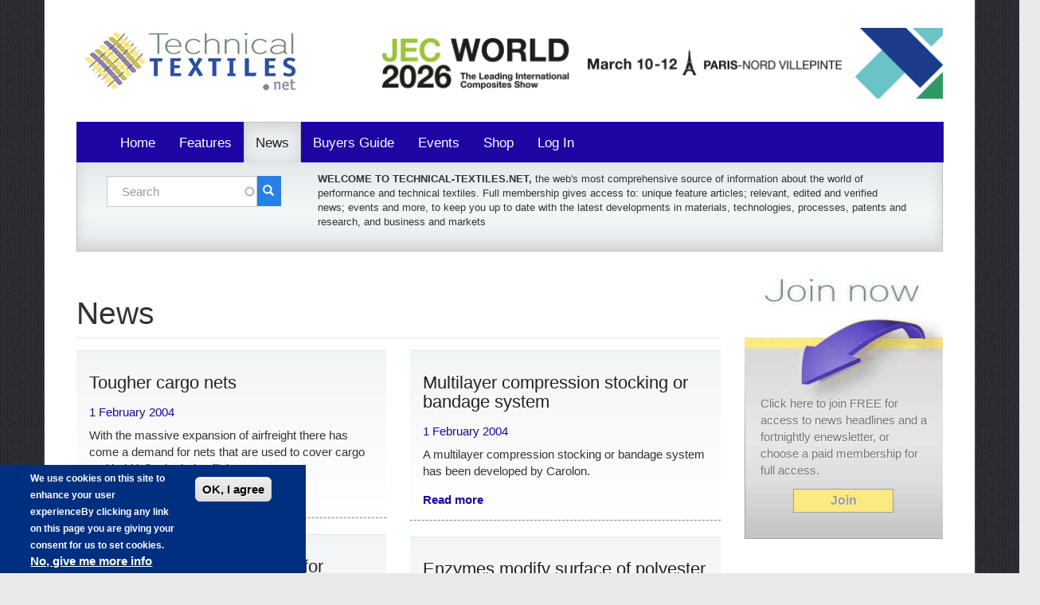

--- FILE ---
content_type: text/html; charset=utf-8
request_url: https://www.technical-textiles.net/news?page=563
body_size: 9891
content:
<!DOCTYPE html PUBLIC "-//W3C//DTD XHTML+RDFa 1.0//EN"
  "http://www.w3.org/MarkUp/DTD/xhtml-rdfa-1.dtd">
<html lang="en" dir="ltr" prefix="content: http://purl.org/rss/1.0/modules/content/ dc: http://purl.org/dc/terms/ foaf: http://xmlns.com/foaf/0.1/ og: http://ogp.me/ns# rdfs: http://www.w3.org/2000/01/rdf-schema# sioc: http://rdfs.org/sioc/ns# sioct: http://rdfs.org/sioc/types# skos: http://www.w3.org/2004/02/skos/core# xsd: http://www.w3.org/2001/XMLSchema#">
<head profile="http://www.w3.org/1999/xhtml/vocab">
  <meta charset="utf-8">
  <meta name="viewport" content="width=device-width, initial-scale=1">
  <meta http-equiv="X-UA-Compatible" content="IE=edge">
  <meta http-equiv=”X-UA-Compatible” content=”IE=EmulateIE7″ />
  <meta http-equiv="Content-Type" content="text/html; charset=utf-8" />
<link rel="shortcut icon" href="https://www.technical-textiles.net/sites/all/themes/technicaltextiles/favicon.ico" type="image/vnd.microsoft.icon" />
<meta name="generator" content="Drupal 7 (https://www.drupal.org)" />
<link rel="canonical" href="https://www.technical-textiles.net/news" />
<link rel="shortlink" href="https://www.technical-textiles.net/news" />
  <title>News | Page 564 | Technical Textiles</title>
<style>
@import url("https://www.technical-textiles.net/modules/system/system.base.css?stf6w0");
</style>
<style>
@import url("https://www.technical-textiles.net/sites/all/modules/jquery_update/replace/ui/themes/base/jquery.ui.core.css?stf6w0");
@import url("https://www.technical-textiles.net/sites/all/modules/jquery_update/replace/ui/themes/base/jquery.ui.theme.css?stf6w0");
@import url("https://www.technical-textiles.net/sites/all/modules/jquery_update/replace/ui/themes/base/jquery.ui.menu.css?stf6w0");
@import url("https://www.technical-textiles.net/sites/all/modules/jquery_update/replace/ui/themes/base/jquery.ui.autocomplete.css?stf6w0");
</style>
<style>
@import url("https://www.technical-textiles.net/sites/all/modules/calendar/css/calendar_multiday.css?stf6w0");
@import url("https://www.technical-textiles.net/sites/all/modules/date/date_api/date.css?stf6w0");
@import url("https://www.technical-textiles.net/sites/all/modules/date/date_popup/themes/datepicker.1.7.css?stf6w0");
@import url("https://www.technical-textiles.net/sites/all/modules/date/date_repeat_field/date_repeat_field.css?stf6w0");
@import url("https://www.technical-textiles.net/sites/all/modules/domain/domain_nav/domain_nav.css?stf6w0");
@import url("https://www.technical-textiles.net/modules/field/theme/field.css?stf6w0");
@import url("https://www.technical-textiles.net/sites/all/modules/logintoboggan/logintoboggan.css?stf6w0");
@import url("https://www.technical-textiles.net/modules/node/node.css?stf6w0");
@import url("https://www.technical-textiles.net/sites/all/modules/simpleads/simpleads.css?stf6w0");
@import url("https://www.technical-textiles.net/sites/all/modules/ubercart/uc_file/uc_file.css?stf6w0");
@import url("https://www.technical-textiles.net/sites/all/modules/ubercart/uc_order/uc_order.css?stf6w0");
@import url("https://www.technical-textiles.net/sites/all/modules/ubercart/uc_product/uc_product.css?stf6w0");
@import url("https://www.technical-textiles.net/sites/all/modules/ubercart/uc_store/uc_store.css?stf6w0");
@import url("https://www.technical-textiles.net/sites/all/modules/workflow/workflow_admin_ui/workflow_admin_ui.css?stf6w0");
@import url("https://www.technical-textiles.net/sites/all/modules/uc_multi_currency/uc_multi_currency.css?stf6w0");
@import url("https://www.technical-textiles.net/sites/all/modules/views/css/views.css?stf6w0");
@import url("https://www.technical-textiles.net/sites/all/modules/caption_filter/caption-filter.css?stf6w0");
</style>
<style>
@import url("https://www.technical-textiles.net/sites/all/modules/ctools/css/ctools.css?stf6w0");
@import url("https://www.technical-textiles.net/sites/all/modules/panels/css/panels.css?stf6w0");
@import url("https://www.technical-textiles.net/sites/all/modules/search_autocomplete/css/themes/basic-green.css?stf6w0");
@import url("https://www.technical-textiles.net/sites/all/modules/eu_cookie_compliance/css/eu_cookie_compliance.css?stf6w0");
</style>
<style>#sliding-popup.sliding-popup-bottom,#sliding-popup.sliding-popup-bottom .eu-cookie-withdraw-banner,.eu-cookie-withdraw-tab{background:#012f80;}#sliding-popup.sliding-popup-bottom.eu-cookie-withdraw-wrapper{background:transparent}#sliding-popup .popup-content #popup-text h1,#sliding-popup .popup-content #popup-text h2,#sliding-popup .popup-content #popup-text h3,#sliding-popup .popup-content #popup-text p,#sliding-popup label,#sliding-popup div,.eu-cookie-compliance-secondary-button,.eu-cookie-withdraw-tab{color:#fff !important;}.eu-cookie-withdraw-tab{border-color:#fff;}.eu-cookie-compliance-more-button{color:#fff !important;}
</style>
<style>
@import url("https://www.technical-textiles.net/sites/all/themes/technicaltextiles/css/bootstrap.css?stf6w0");
@import url("https://www.technical-textiles.net/sites/all/themes/technicaltextiles/css/overrides.css?stf6w0");
</style>
<script src="//ajax.googleapis.com/ajax/libs/jquery/2.1.4/jquery.js"></script>
<script>window.jQuery || document.write("<script src='/sites/all/modules/jquery_update/replace/jquery/2.1/jquery.js'>\x3C/script>")</script>
<script src="https://www.technical-textiles.net/misc/jquery-extend-3.4.0.js?v=2.1.4"></script>
<script src="https://www.technical-textiles.net/misc/jquery-html-prefilter-3.5.0-backport.js?v=2.1.4"></script>
<script src="https://www.technical-textiles.net/misc/jquery.once.js?v=1.2"></script>
<script src="https://www.technical-textiles.net/misc/drupal.js?stf6w0"></script>
<script src="//ajax.googleapis.com/ajax/libs/jqueryui/1.10.2/jquery-ui.js"></script>
<script>window.jQuery.ui || document.write("<script src='/sites/all/modules/jquery_update/replace/ui/ui/jquery-ui.js'>\x3C/script>")</script>
<script src="https://www.technical-textiles.net/misc/ui/jquery.ui.position-1.13.0-backport.js?v=1.10.2"></script>
<script src="https://www.technical-textiles.net/sites/all/modules/eu_cookie_compliance/js/jquery.cookie-1.4.1.min.js?v=1.4.1"></script>
<script src="https://www.technical-textiles.net/sites/all/modules/simpleads/simpleads.js?stf6w0"></script>
<script src="https://www.technical-textiles.net/sites/all/modules/simpleads/modules/simpleads_campaigns/simpleads_campaigns.js?stf6w0"></script>
<script src="https://www.technical-textiles.net/sites/all/modules/ubercart/uc_file/uc_file.js?stf6w0"></script>
<script src="https://www.technical-textiles.net/sites/all/modules/caption_filter/js/caption-filter.js?stf6w0"></script>
<script src="https://www.technical-textiles.net/sites/all/modules/_custom/int/js/int.js?stf6w0"></script>
<script src="https://www.technical-textiles.net/sites/all/modules/_custom/ubercart_tweaks/js/ubercart_tweaks.js?stf6w0"></script>
<script src="https://www.technical-textiles.net/sites/all/modules/search_autocomplete/js/jquery.autocomplete.js?stf6w0"></script>
<script src="https://www.technical-textiles.net/sites/all/modules/google_analytics/googleanalytics.js?stf6w0"></script>
<script>(function(i,s,o,g,r,a,m){i["GoogleAnalyticsObject"]=r;i[r]=i[r]||function(){(i[r].q=i[r].q||[]).push(arguments)},i[r].l=1*new Date();a=s.createElement(o),m=s.getElementsByTagName(o)[0];a.async=1;a.src=g;m.parentNode.insertBefore(a,m)})(window,document,"script","https://www.google-analytics.com/analytics.js","ga");ga("create", "UA-930323-2", {"cookieDomain":"auto"});ga("set", "anonymizeIp", true);ga("send", "pageview");</script>
<script src="https://www.technical-textiles.net/sites/all/themes/technicaltextiles/bootstrap/js/affix.js?stf6w0"></script>
<script src="https://www.technical-textiles.net/sites/all/themes/technicaltextiles/bootstrap/js/alert.js?stf6w0"></script>
<script src="https://www.technical-textiles.net/sites/all/themes/technicaltextiles/bootstrap/js/button.js?stf6w0"></script>
<script src="https://www.technical-textiles.net/sites/all/themes/technicaltextiles/bootstrap/js/carousel.js?stf6w0"></script>
<script src="https://www.technical-textiles.net/sites/all/themes/technicaltextiles/bootstrap/js/collapse.js?stf6w0"></script>
<script src="https://www.technical-textiles.net/sites/all/themes/technicaltextiles/bootstrap/js/dropdown.js?stf6w0"></script>
<script src="https://www.technical-textiles.net/sites/all/themes/technicaltextiles/bootstrap/js/modal.js?stf6w0"></script>
<script src="https://www.technical-textiles.net/sites/all/themes/technicaltextiles/bootstrap/js/tooltip.js?stf6w0"></script>
<script src="https://www.technical-textiles.net/sites/all/themes/technicaltextiles/bootstrap/js/popover.js?stf6w0"></script>
<script src="https://www.technical-textiles.net/sites/all/themes/technicaltextiles/bootstrap/js/scrollspy.js?stf6w0"></script>
<script src="https://www.technical-textiles.net/sites/all/themes/technicaltextiles/bootstrap/js/tab.js?stf6w0"></script>
<script src="https://www.technical-textiles.net/sites/all/themes/technicaltextiles/bootstrap/js/transition.js?stf6w0"></script>
<script>jQuery.extend(Drupal.settings, {"basePath":"\/","pathPrefix":"","setHasJsCookie":0,"ajaxPageState":{"theme":"technicaltextiles","theme_token":"biEjAnylK4IFsAQ0KGQCLdGcbYDRbUDp_wrqxoqKuf0","js":{"0":1,"sites\/all\/modules\/eu_cookie_compliance\/js\/eu_cookie_compliance.js":1,"sites\/all\/themes\/bootstrap\/js\/bootstrap.js":1,"\/\/ajax.googleapis.com\/ajax\/libs\/jquery\/2.1.4\/jquery.js":1,"1":1,"misc\/jquery-extend-3.4.0.js":1,"misc\/jquery-html-prefilter-3.5.0-backport.js":1,"misc\/jquery.once.js":1,"misc\/drupal.js":1,"\/\/ajax.googleapis.com\/ajax\/libs\/jqueryui\/1.10.2\/jquery-ui.js":1,"2":1,"misc\/ui\/jquery.ui.position-1.13.0-backport.js":1,"sites\/all\/modules\/eu_cookie_compliance\/js\/jquery.cookie-1.4.1.min.js":1,"sites\/all\/modules\/simpleads\/simpleads.js":1,"sites\/all\/modules\/simpleads\/modules\/simpleads_campaigns\/simpleads_campaigns.js":1,"sites\/all\/modules\/ubercart\/uc_file\/uc_file.js":1,"sites\/all\/modules\/caption_filter\/js\/caption-filter.js":1,"sites\/all\/modules\/_custom\/int\/js\/int.js":1,"sites\/all\/modules\/_custom\/ubercart_tweaks\/js\/ubercart_tweaks.js":1,"sites\/all\/modules\/search_autocomplete\/js\/jquery.autocomplete.js":1,"sites\/all\/modules\/google_analytics\/googleanalytics.js":1,"3":1,"sites\/all\/themes\/technicaltextiles\/bootstrap\/js\/affix.js":1,"sites\/all\/themes\/technicaltextiles\/bootstrap\/js\/alert.js":1,"sites\/all\/themes\/technicaltextiles\/bootstrap\/js\/button.js":1,"sites\/all\/themes\/technicaltextiles\/bootstrap\/js\/carousel.js":1,"sites\/all\/themes\/technicaltextiles\/bootstrap\/js\/collapse.js":1,"sites\/all\/themes\/technicaltextiles\/bootstrap\/js\/dropdown.js":1,"sites\/all\/themes\/technicaltextiles\/bootstrap\/js\/modal.js":1,"sites\/all\/themes\/technicaltextiles\/bootstrap\/js\/tooltip.js":1,"sites\/all\/themes\/technicaltextiles\/bootstrap\/js\/popover.js":1,"sites\/all\/themes\/technicaltextiles\/bootstrap\/js\/scrollspy.js":1,"sites\/all\/themes\/technicaltextiles\/bootstrap\/js\/tab.js":1,"sites\/all\/themes\/technicaltextiles\/bootstrap\/js\/transition.js":1},"css":{"modules\/system\/system.base.css":1,"misc\/ui\/jquery.ui.core.css":1,"misc\/ui\/jquery.ui.theme.css":1,"misc\/ui\/jquery.ui.menu.css":1,"misc\/ui\/jquery.ui.autocomplete.css":1,"sites\/all\/modules\/calendar\/css\/calendar_multiday.css":1,"sites\/all\/modules\/date\/date_api\/date.css":1,"sites\/all\/modules\/date\/date_popup\/themes\/datepicker.1.7.css":1,"sites\/all\/modules\/date\/date_repeat_field\/date_repeat_field.css":1,"sites\/all\/modules\/domain\/domain_nav\/domain_nav.css":1,"modules\/field\/theme\/field.css":1,"sites\/all\/modules\/logintoboggan\/logintoboggan.css":1,"modules\/node\/node.css":1,"sites\/all\/modules\/simpleads\/simpleads.css":1,"sites\/all\/modules\/ubercart\/uc_file\/uc_file.css":1,"sites\/all\/modules\/ubercart\/uc_order\/uc_order.css":1,"sites\/all\/modules\/ubercart\/uc_product\/uc_product.css":1,"sites\/all\/modules\/ubercart\/uc_store\/uc_store.css":1,"sites\/all\/modules\/workflow\/workflow_admin_ui\/workflow_admin_ui.css":1,"sites\/all\/modules\/uc_multi_currency\/uc_multi_currency.css":1,"sites\/all\/modules\/views\/css\/views.css":1,"sites\/all\/modules\/caption_filter\/caption-filter.css":1,"sites\/all\/modules\/ctools\/css\/ctools.css":1,"sites\/all\/modules\/panels\/css\/panels.css":1,"sites\/all\/modules\/search_autocomplete\/css\/themes\/basic-green.css":1,"sites\/all\/modules\/eu_cookie_compliance\/css\/eu_cookie_compliance.css":1,"0":1,"sites\/all\/themes\/technicaltextiles\/css\/bootstrap.css":1,"sites\/all\/themes\/technicaltextiles\/css\/overrides.css":1}},"better_exposed_filters":{"views":{"fe_news":{"displays":{"page_1":{"filters":[]}}},"events":{"displays":{"block":{"filters":[]}}},"fe_products":{"displays":{"block_1":{"filters":[]}}}}},"search_autocomplete":{"form3":{"selector":"#edit-search-block-form--2","minChars":"3","max_sug":"10","type":"internal","datas":"https:\/\/www.technical-textiles.net\/search_autocomplete\/autocomplete\/3\/","fid":"3","theme":"basic-green","auto_submit":"1","auto_redirect":"0"}},"eu_cookie_compliance":{"popup_enabled":1,"popup_agreed_enabled":0,"popup_hide_agreed":0,"popup_clicking_confirmation":1,"popup_scrolling_confirmation":0,"popup_html_info":"\u003Cdiv class=\u0022eu-cookie-compliance-banner eu-cookie-compliance-banner-info eu-cookie-compliance-banner--default\u0022\u003E\n  \u003Cdiv class=\u0022popup-content info\u0022\u003E\n    \u003Cdiv id=\u0022popup-text\u0022\u003E\n      \u003Cp\u003EWe use cookies on this site to enhance your user experience\u003C\/p\u003E\u003Cp\u003EBy clicking any link on this page you are giving your consent for us to set cookies.\u003C\/p\u003E              \u003Cbutton type=\u0022button\u0022 class=\u0022find-more-button eu-cookie-compliance-more-button\u0022\u003ENo, give me more info\u003C\/button\u003E\n          \u003C\/div\u003E\n    \n    \u003Cdiv id=\u0022popup-buttons\u0022 class=\u0022\u0022\u003E\n      \u003Cbutton type=\u0022button\u0022 class=\u0022agree-button eu-cookie-compliance-default-button\u0022\u003EOK, I agree\u003C\/button\u003E\n          \u003C\/div\u003E\n  \u003C\/div\u003E\n\u003C\/div\u003E","use_mobile_message":false,"mobile_popup_html_info":"\u003Cdiv class=\u0022eu-cookie-compliance-banner eu-cookie-compliance-banner-info eu-cookie-compliance-banner--default\u0022\u003E\n  \u003Cdiv class=\u0022popup-content info\u0022\u003E\n    \u003Cdiv id=\u0022popup-text\u0022\u003E\n                    \u003Cbutton type=\u0022button\u0022 class=\u0022find-more-button eu-cookie-compliance-more-button\u0022\u003ENo, give me more info\u003C\/button\u003E\n          \u003C\/div\u003E\n    \n    \u003Cdiv id=\u0022popup-buttons\u0022 class=\u0022\u0022\u003E\n      \u003Cbutton type=\u0022button\u0022 class=\u0022agree-button eu-cookie-compliance-default-button\u0022\u003EOK, I agree\u003C\/button\u003E\n          \u003C\/div\u003E\n  \u003C\/div\u003E\n\u003C\/div\u003E\n","mobile_breakpoint":"768","popup_html_agreed":"\u003Cdiv\u003E\n  \u003Cdiv class=\u0022popup-content agreed\u0022\u003E\n    \u003Cdiv id=\u0022popup-text\u0022\u003E\n      \u003Cp\u003EThank you for accepting cookies\u003C\/p\u003E\u003Cp\u003EYou can now hide this message or find out more about cookies.\u003C\/p\u003E    \u003C\/div\u003E\n    \u003Cdiv id=\u0022popup-buttons\u0022\u003E\n      \u003Cbutton type=\u0022button\u0022 class=\u0022hide-popup-button eu-cookie-compliance-hide-button\u0022\u003EHide\u003C\/button\u003E\n              \u003Cbutton type=\u0022button\u0022 class=\u0022find-more-button eu-cookie-compliance-more-button-thank-you\u0022 \u003EMore info\u003C\/button\u003E\n          \u003C\/div\u003E\n  \u003C\/div\u003E\n\u003C\/div\u003E","popup_use_bare_css":false,"popup_height":"auto","popup_width":"30%","popup_delay":1000,"popup_link":"\/privacy-policy","popup_link_new_window":1,"popup_position":null,"fixed_top_position":1,"popup_language":"en","store_consent":false,"better_support_for_screen_readers":0,"reload_page":0,"domain":"","domain_all_sites":null,"popup_eu_only_js":0,"cookie_lifetime":"100","cookie_session":false,"disagree_do_not_show_popup":0,"method":"default","whitelisted_cookies":"","withdraw_markup":"\u003Cbutton type=\u0022button\u0022 class=\u0022eu-cookie-withdraw-tab\u0022\u003EPrivacy settings\u003C\/button\u003E\n\u003Cdiv class=\u0022eu-cookie-withdraw-banner\u0022\u003E\n  \u003Cdiv class=\u0022popup-content info\u0022\u003E\n    \u003Cdiv id=\u0022popup-text\u0022\u003E\n      \u003Ch2\u003EWe use cookies on this site to enhance your user experience\u003C\/h2\u003E\u003Cp\u003EYou have given your consent for us to set cookies.\u003C\/p\u003E    \u003C\/div\u003E\n    \u003Cdiv id=\u0022popup-buttons\u0022\u003E\n      \u003Cbutton type=\u0022button\u0022 class=\u0022eu-cookie-withdraw-button\u0022\u003EWithdraw consent\u003C\/button\u003E\n    \u003C\/div\u003E\n  \u003C\/div\u003E\n\u003C\/div\u003E\n","withdraw_enabled":false,"withdraw_button_on_info_popup":false,"cookie_categories":[],"enable_save_preferences_button":true,"fix_first_cookie_category":true,"select_all_categories_by_default":false},"googleanalytics":{"trackOutbound":1,"trackMailto":1,"trackDownload":1,"trackDownloadExtensions":"7z|aac|arc|arj|asf|asx|avi|bin|csv|doc(x|m)?|dot(x|m)?|exe|flv|gif|gz|gzip|hqx|jar|jpe?g|js|mp(2|3|4|e?g)|mov(ie)?|msi|msp|pdf|phps|png|ppt(x|m)?|pot(x|m)?|pps(x|m)?|ppam|sld(x|m)?|thmx|qtm?|ra(m|r)?|sea|sit|tar|tgz|torrent|txt|wav|wma|wmv|wpd|xls(x|m|b)?|xlt(x|m)|xlam|xml|z|zip"},"urlIsAjaxTrusted":{"\/news?page=563":true},"bootstrap":{"anchorsFix":1,"anchorsSmoothScrolling":1,"formHasError":1,"popoverEnabled":1,"popoverOptions":{"animation":1,"html":0,"placement":"right","selector":"","trigger":"click","triggerAutoclose":1,"title":"","content":"","delay":0,"container":"body"},"tooltipEnabled":1,"tooltipOptions":{"animation":1,"html":0,"placement":"auto left","selector":"","trigger":"hover focus","delay":0,"container":"body"}}});</script>

<!--[if lt IE 9]>
<link type="text/css" rel="stylesheet" href="/sites/all/themes/bootstrap/css/bootstrap.css" media="all" />
<![endif]--> 
<link type="text/css" rel="stylesheet" href="/sites/all/themes/technicaltextiles/css/tt-overrides.css" media="all" />
  <!--[if lt IE 9]>
<script src="https://oss.maxcdn.com/libs/html5shiv/3.7.0/html5shiv.js"></script>
<script src="https://oss.maxcdn.com/libs/respond.js/1.3.0/respond.min.js"></script>
<style type="text/css">
img {   width: inherit;  /* Make images fill their parent's space. Solves IE8. */
  max-width: 100%; /* Add !important if needed. */
  height: auto;    /* Add !important if needed. */
   }
</style>
<![endif]-->
</head>
<body class="html not-front not-logged-in one-sidebar sidebar-second page-news domain-technical-textiles" >
  <div id="skip-link">
    <a href="#main-content" class="element-invisible element-focusable">Skip to main content</a>
  </div>
    <div class="main-container container">

  <header role="banner" id="page-header">

  <div class="row">
  <div class="col-md-4 col-xs-12">
            <a class="logo navbar-btn pull-left" href="/" title="Home">
        <img src="https://www.technical-textiles.net/sites/all/themes/technicaltextiles/logo.png" alt="Home" />
      </a>
        </div>
  <div class="col-md-8 col-xs-12">
      <div class="region region-header">
    <section id="block-simpleads-ad-groups-66" class="block block-simpleads clearfix">

      
  <div class="header">
  <div class="ad-link"></div>
</div>
<div class="adslist">
  <script type="text/javascript">
    _simpelads_load('.simpleads-66', 66, 1);
  </script>
    <div class="simpleads-66"></div>

    
</div>

</section> <!-- /.block -->
  </div>
  </div>
  </div>
  </header> <!-- /#page-header -->

<header id="navbar" role="banner" class="navbar container navbar-default">
  <div class="container">
        <a class="logo navbar-btn pull-left" id="logo_responsive" href="/" title="Home">
      </a>
   <button type="button" class="navbar-toggle" data-toggle="collapse" data-target=".navbar-collapse">
        <span class="sr-only">Toggle navigation</span>
        <span class="icon-bar"></span>
        <span class="icon-bar"></span>
        <span class="icon-bar"></span>
      </button>

      <div class="navbar-collapse collapse">
        <nav role="navigation">
                      <ul class="menu nav navbar-nav"><li class="first leaf"><a href="/rss_smart.xml">Home</a></li>
<li class="leaf"><a href="/features">Features</a></li>
<li class="leaf active-trail active"><a href="/news" class="active-trail active">News</a></li>
<li class="leaf"><a href="http://www.technical-textiles.online/TTIBuyersGuide" title="">Buyers Guide</a></li>
<li class="leaf"><a href="/events">Events</a></li>
<li class="leaf"><a href="/shop" title="">Shop</a></li>
<li class="last leaf"><a href="/user/login" title="">Log In</a></li>
</ul>                  </nav>

      </div>
  </div>
</header>

  <div class="row" id="header_below">
    <div class="col-md-3 col-xs-12">
      <div class="region region-header-below">
    <section id="block-search-form" class="block block-search clearfix">

      
  <form class="form-search content-search" action="/news?page=563" method="post" id="search-block-form" accept-charset="UTF-8"><div><div>
      <h2 class="element-invisible">Search form</h2>
    <div class="input-group"><input title="Enter the terms you wish to search for." placeholder="Search" class="form-control form-text" type="text" id="edit-search-block-form--2" name="search_block_form" value="" size="15" maxlength="128" /><span class="input-group-btn"><button type="submit" class="btn btn-primary"><span class="icon glyphicon glyphicon-search" aria-hidden="true"></span>
</button></span></div><div class="form-actions form-wrapper form-group" id="edit-actions"><button class="element-invisible btn btn-primary form-submit" type="submit" id="edit-submit" name="op" value="Search">Search</button>
</div><input type="hidden" name="form_build_id" value="form-EV08E7zJhI6pb3q1qvC9wTnH01klRIo3yAsRtXAdQKQ" />
<input type="hidden" name="form_id" value="search_block_form" />
</div>
</div></form>
</section> <!-- /.block -->
  </div>
    </div>
    <div class="col-md-9 col-xs-12">
      <div class="region region-header-below-right">
    <section id="block-block-9" class="block block-block clearfix">

      
  <p><strong>WELCOME TO TECHNICAL-TEXTILES.NET, </strong>the web's most comprehensive source of information about the world of performance and technical textiles. Full membership gives access to: unique feature articles; relevant, edited and verified news; events and more, to keep you up to date with the latest developments in materials, technologies, processes, patents and research, and business and markets</p>

</section> <!-- /.block -->
  </div>
    </div>
  </div>

  <div class="row">

    
    <section class="col-sm-9">
                  <a id="main-content"></a>
                    <h1 class="page-header">News</h1>
                                                          <div class="region region-content">
    <section id="block-system-main" class="block block-system clearfix">

      
  <div class="view view-fe-news view-id-fe_news view-display-id-page_1 view-dom-id-6d89d0e57cac094e90fb49ed84cabcea">
        
  
  
      <div class="view-content">
      

<div id="views-bootstrap-grid-1" class="views-bootstrap-grid-plugin-style">
  
    <div class="row">
              <div class=" col-xs-12 col-lg-6">
                        

<div  about="/news/tougher-cargo-nets" typeof="sioc:Item foaf:Document" class="node node-news view-mode-teaser_stacked">
    <div class="row">
    <div class="col-sm-12 ">
      <div class="field field-name-title field-type-ds field-label-hidden"><div class="field-items"><div class="field-item even" property="dc:title"><h2><a href="/news/tougher-cargo-nets">Tougher cargo nets</a></h2></div></div></div><div class="field field-name-post-date field-type-ds field-label-hidden"><div class="field-items"><div class="field-item even">1 February 2004</div></div></div><div class="field field-name-field-introduction field-type-text-long field-label-hidden"><div class="field-items"><div class="field-item even">With the massive expansion of airfreight there has come a demand for nets that are used to cover cargo and hold it firmly during flight.</div></div></div><div class="field field-name-node-link field-type-ds field-label-hidden"><div class="field-items"><div class="field-item even"><a href="/news/tougher-cargo-nets" class="">Read more</a></div></div></div>    </div>
  </div>
</div>


<!-- Needed to activate display suite support on forms -->
                        

<div  about="/news/warp-knitted-spacer-fabrics-pressure-relief-and-prevention" typeof="sioc:Item foaf:Document" class="node node-news view-mode-teaser_stacked">
    <div class="row">
    <div class="col-sm-12 ">
      <div class="field field-name-title field-type-ds field-label-hidden"><div class="field-items"><div class="field-item even" property="dc:title"><h2><a href="/news/warp-knitted-spacer-fabrics-pressure-relief-and-prevention">Warp-knitted spacer fabrics for pressure relief and prevention</a></h2></div></div></div><div class="field field-name-post-date field-type-ds field-label-hidden"><div class="field-items"><div class="field-item even">1 February 2004</div></div></div><div class="field field-name-field-introduction field-type-text-long field-label-hidden"><div class="field-items"><div class="field-item even">Textile research institute, Textilforschungsinstitut Thuringen-Vogtland (TITV) of Greiz, Germany, has developed a number of products for pressure relief and prevention.</div></div></div><div class="field field-name-node-link field-type-ds field-label-hidden"><div class="field-items"><div class="field-item even"><a href="/news/warp-knitted-spacer-fabrics-pressure-relief-and-prevention" class="">Read more</a></div></div></div>    </div>
  </div>
</div>


<!-- Needed to activate display suite support on forms -->
                        

<div  about="/news/us-clearance-dressskin" typeof="sioc:Item foaf:Document" class="node node-news view-mode-teaser_stacked">
    <div class="row">
    <div class="col-sm-12 ">
      <div class="field field-name-title field-type-ds field-label-hidden"><div class="field-items"><div class="field-item even" property="dc:title"><h2><a href="/news/us-clearance-dressskin">US clearance for DressSkin</a></h2></div></div></div><div class="field field-name-post-date field-type-ds field-label-hidden"><div class="field-items"><div class="field-item even">1 February 2004</div></div></div><div class="field field-name-field-introduction field-type-text-long field-label-hidden"><div class="field-items"><div class="field-item even">Biomedical company TEI Biosciences of South Boston, Massachusetts, USA, has received 510(k) clearance from the US Food and Drug Administration (FDA) to market DressSkin in the USA.</div></div></div><div class="field field-name-node-link field-type-ds field-label-hidden"><div class="field-items"><div class="field-item even"><a href="/news/us-clearance-dressskin" class="">Read more</a></div></div></div>    </div>
  </div>
</div>


<!-- Needed to activate display suite support on forms -->
                        

<div  about="/news/pgi-plans-new-plant-china-completes-mexican-installation" typeof="sioc:Item foaf:Document" class="node node-news view-mode-teaser_stacked">
    <div class="row">
    <div class="col-sm-12 ">
      <div class="field field-name-title field-type-ds field-label-hidden"><div class="field-items"><div class="field-item even" property="dc:title"><h2><a href="/news/pgi-plans-new-plant-china-completes-mexican-installation">PGI plans new plant in China, completes Mexican installation</a></h2></div></div></div><div class="field field-name-post-date field-type-ds field-label-hidden"><div class="field-items"><div class="field-item even">1 February 2004</div></div></div><div class="field field-name-field-introduction field-type-text-long field-label-hidden"><div class="field-items"><div class="field-item even">Nonwovens producer Polymer Group (PGI) is to install a Reifenhauser spunmelt line at a new facility near Shanghai, China.</div></div></div><div class="field field-name-node-link field-type-ds field-label-hidden"><div class="field-items"><div class="field-item even"><a href="/news/pgi-plans-new-plant-china-completes-mexican-installation" class="">Read more</a></div></div></div>    </div>
  </div>
</div>


<!-- Needed to activate display suite support on forms -->
                  </div>
              <div class=" col-xs-12 col-lg-6">
                        

<div  about="/news/multilayer-compression-stocking-or-bandage-system" typeof="sioc:Item foaf:Document" class="node node-news view-mode-teaser_stacked">
    <div class="row">
    <div class="col-sm-12 ">
      <div class="field field-name-title field-type-ds field-label-hidden"><div class="field-items"><div class="field-item even" property="dc:title"><h2><a href="/news/multilayer-compression-stocking-or-bandage-system">Multilayer compression stocking or bandage system</a></h2></div></div></div><div class="field field-name-post-date field-type-ds field-label-hidden"><div class="field-items"><div class="field-item even">1 February 2004</div></div></div><div class="field field-name-field-introduction field-type-text-long field-label-hidden"><div class="field-items"><div class="field-item even">A multilayer compression stocking or bandage system has been developed by Carolon.</div></div></div><div class="field field-name-node-link field-type-ds field-label-hidden"><div class="field-items"><div class="field-item even"><a href="/news/multilayer-compression-stocking-or-bandage-system" class="">Read more</a></div></div></div>    </div>
  </div>
</div>


<!-- Needed to activate display suite support on forms -->
                        

<div  about="/news/enzymes-modify-surface-polyester" typeof="sioc:Item foaf:Document" class="node node-news view-mode-teaser_stacked">
    <div class="row">
    <div class="col-sm-12 ">
      <div class="field field-name-title field-type-ds field-label-hidden"><div class="field-items"><div class="field-item even" property="dc:title"><h2><a href="/news/enzymes-modify-surface-polyester">Enzymes modify surface of polyester</a></h2></div></div></div><div class="field field-name-post-date field-type-ds field-label-hidden"><div class="field-items"><div class="field-item even">1 February 2004</div></div></div><div class="field field-name-field-introduction field-type-text-long field-label-hidden"><div class="field-items"><div class="field-item even">Genencor International has invented an enzyme that modifies the surface properties of polyester.</div></div></div><div class="field field-name-node-link field-type-ds field-label-hidden"><div class="field-items"><div class="field-item even"><a href="/news/enzymes-modify-surface-polyester" class="">Read more</a></div></div></div>    </div>
  </div>
</div>


<!-- Needed to activate display suite support on forms -->
                        

<div  about="/news/metallized-insulation" typeof="sioc:Item foaf:Document" class="node node-news view-mode-teaser_stacked">
    <div class="row">
    <div class="col-sm-12 ">
      <div class="field field-name-title field-type-ds field-label-hidden"><div class="field-items"><div class="field-item even" property="dc:title"><h2><a href="/news/metallized-insulation">Metallized insulation</a></h2></div></div></div><div class="field field-name-post-date field-type-ds field-label-hidden"><div class="field-items"><div class="field-item even">1 February 2004</div></div></div><div class="field field-name-field-introduction field-type-text-long field-label-hidden"><div class="field-items"><div class="field-item even">UK-based Therma-Float has added to its range of performance materials with the launch of Therm-Alweb.</div></div></div><div class="field field-name-node-link field-type-ds field-label-hidden"><div class="field-items"><div class="field-item even"><a href="/news/metallized-insulation" class="">Read more</a></div></div></div>    </div>
  </div>
</div>


<!-- Needed to activate display suite support on forms -->
                        

<div  about="/news/foam-fabric" typeof="sioc:Item foaf:Document" class="node node-news view-mode-teaser_stacked">
    <div class="row">
    <div class="col-sm-12 ">
      <div class="field field-name-title field-type-ds field-label-hidden"><div class="field-items"><div class="field-item even" property="dc:title"><h2><a href="/news/foam-fabric">Foam on fabric</a></h2></div></div></div><div class="field field-name-post-date field-type-ds field-label-hidden"><div class="field-items"><div class="field-item even">1 February 2004</div></div></div><div class="field field-name-field-introduction field-type-text-long field-label-hidden"><div class="field-items"><div class="field-item even">An improved system for applying a layer of foamed plastic to a fabric carrier is the subject of US Patent 6 495 206.</div></div></div><div class="field field-name-node-link field-type-ds field-label-hidden"><div class="field-items"><div class="field-item even"><a href="/news/foam-fabric" class="">Read more</a></div></div></div>    </div>
  </div>
</div>


<!-- Needed to activate display suite support on forms -->
                  </div>
              <div class=" col-xs-12 col-lg-6">
                        

<div  about="/news/absorbent-diaper-therapeutic-orthopaedic-pad" typeof="sioc:Item foaf:Document" class="node node-news view-mode-teaser_stacked">
    <div class="row">
    <div class="col-sm-12 ">
      <div class="field field-name-title field-type-ds field-label-hidden"><div class="field-items"><div class="field-item even" property="dc:title"><h2><a href="/news/absorbent-diaper-therapeutic-orthopaedic-pad">Absorbent diaper with therapeutic orthopaedic pad</a></h2></div></div></div><div class="field field-name-post-date field-type-ds field-label-hidden"><div class="field-items"><div class="field-item even">1 February 2004</div></div></div><div class="field field-name-field-introduction field-type-text-long field-label-hidden"><div class="field-items"><div class="field-item even">Absorbent diaper pants for children that include a therapeutic orthopaedic pad have been developed by Zdenek Moravek of Jaromer, Czech Republic.</div></div></div><div class="field field-name-node-link field-type-ds field-label-hidden"><div class="field-items"><div class="field-item even"><a href="/news/absorbent-diaper-therapeutic-orthopaedic-pad" class="">Read more</a></div></div></div>    </div>
  </div>
</div>


<!-- Needed to activate display suite support on forms -->
                        

<div  about="/news/3m-technique-makes-foamed-and-fibrillated-products" typeof="sioc:Item foaf:Document" class="node node-news view-mode-teaser_stacked">
    <div class="row">
    <div class="col-sm-12 ">
      <div class="field field-name-title field-type-ds field-label-hidden"><div class="field-items"><div class="field-item even" property="dc:title"><h2><a href="/news/3m-technique-makes-foamed-and-fibrillated-products">3M technique makes foamed and fibrillated products</a></h2></div></div></div><div class="field field-name-post-date field-type-ds field-label-hidden"><div class="field-items"><div class="field-item even">1 February 2004</div></div></div><div class="field field-name-field-introduction field-type-text-long field-label-hidden"><div class="field-items"><div class="field-item even">A method of making foamed and fibrillated products has been invented by USA's 3M Innovative Properties Co.</div></div></div><div class="field field-name-node-link field-type-ds field-label-hidden"><div class="field-items"><div class="field-item even"><a href="/news/3m-technique-makes-foamed-and-fibrillated-products" class="">Read more</a></div></div></div>    </div>
  </div>
</div>


<!-- Needed to activate display suite support on forms -->
                        

<div  about="/news/medical-textiles-conference-be-held-alongside-ifai-expo" typeof="sioc:Item foaf:Document" class="node node-news view-mode-teaser_stacked">
    <div class="row">
    <div class="col-sm-12 ">
      <div class="field field-name-title field-type-ds field-label-hidden"><div class="field-items"><div class="field-item even" property="dc:title"><h2><a href="/news/medical-textiles-conference-be-held-alongside-ifai-expo">Medical textiles conference to be held alongside IFAI Expo</a></h2></div></div></div><div class="field field-name-post-date field-type-ds field-label-hidden"><div class="field-items"><div class="field-item even">1 February 2004</div></div></div><div class="field field-name-field-introduction field-type-text-long field-label-hidden"><div class="field-items"><div class="field-item even">To address market demand and new textile applications in surgery and medicine, Medical Textiles 2004 will be held at the David L.</div></div></div><div class="field field-name-node-link field-type-ds field-label-hidden"><div class="field-items"><div class="field-item even"><a href="/news/medical-textiles-conference-be-held-alongside-ifai-expo" class="">Read more</a></div></div></div>    </div>
  </div>
</div>


<!-- Needed to activate display suite support on forms -->
                  </div>
              <div class=" col-xs-12 col-lg-6">
                        

<div  about="/news/eliminating-body-odour" typeof="sioc:Item foaf:Document" class="node node-news view-mode-teaser_stacked">
    <div class="row">
    <div class="col-sm-12 ">
      <div class="field field-name-title field-type-ds field-label-hidden"><div class="field-items"><div class="field-item even" property="dc:title"><h2><a href="/news/eliminating-body-odour">Eliminating body odour</a></h2></div></div></div><div class="field field-name-post-date field-type-ds field-label-hidden"><div class="field-items"><div class="field-item even">1 February 2004</div></div></div><div class="field field-name-field-introduction field-type-text-long field-label-hidden"><div class="field-items"><div class="field-item even">A treatment to eliminate body odours has been developed in Canada by Stafford Textiles Ltd.</div></div></div><div class="field field-name-node-link field-type-ds field-label-hidden"><div class="field-items"><div class="field-item even"><a href="/news/eliminating-body-odour" class="">Read more</a></div></div></div>    </div>
  </div>
</div>


<!-- Needed to activate display suite support on forms -->
                        

<div  about="/news/keeping-warm" typeof="sioc:Item foaf:Document" class="node node-news view-mode-teaser_stacked">
    <div class="row">
    <div class="col-sm-12 ">
      <div class="field field-name-title field-type-ds field-label-hidden"><div class="field-items"><div class="field-item even" property="dc:title"><h2><a href="/news/keeping-warm">Keeping warm</a></h2></div></div></div><div class="field field-name-post-date field-type-ds field-label-hidden"><div class="field-items"><div class="field-item even">1 February 2004</div></div></div><div class="field field-name-field-introduction field-type-text-long field-label-hidden"><div class="field-items"><div class="field-item even">A fibrous structure designed to retain warmth is the subject of European Patent EP 1 260 355 from Toray Industries Inc of Tokyo, Japan.</div></div></div><div class="field field-name-node-link field-type-ds field-label-hidden"><div class="field-items"><div class="field-item even"><a href="/news/keeping-warm" class="">Read more</a></div></div></div>    </div>
  </div>
</div>


<!-- Needed to activate display suite support on forms -->
                        

<div  about="/news/gel-dressing-infected-toenails" typeof="sioc:Item foaf:Document" class="node node-news view-mode-teaser_stacked">
    <div class="row">
    <div class="col-sm-12 ">
      <div class="field field-name-title field-type-ds field-label-hidden"><div class="field-items"><div class="field-item even" property="dc:title"><h2><a href="/news/gel-dressing-infected-toenails">Gel dressing for infected toenails</a></h2></div></div></div><div class="field field-name-post-date field-type-ds field-label-hidden"><div class="field-items"><div class="field-item even">1 January 2004</div></div></div><div class="field field-name-field-introduction field-type-text-long field-label-hidden"><div class="field-items"><div class="field-item even">A gel-type adhesive composite bandage for treating fungus-infected or discoloured toenails, or for general wound treatment, has been developed by Southwest Technologies (US Patent 6 592 889).</div></div></div><div class="field field-name-node-link field-type-ds field-label-hidden"><div class="field-items"><div class="field-item even"><a href="/news/gel-dressing-infected-toenails" class="">Read more</a></div></div></div>    </div>
  </div>
</div>


<!-- Needed to activate display suite support on forms -->
                  </div>
              <div class=" col-xs-12 col-lg-6">
                        

<div  about="/news/adjustable-screening" typeof="sioc:Item foaf:Document" class="node node-news view-mode-teaser_stacked">
    <div class="row">
    <div class="col-sm-12 ">
      <div class="field field-name-title field-type-ds field-label-hidden"><div class="field-items"><div class="field-item even" property="dc:title"><h2><a href="/news/adjustable-screening">Adjustable screening</a></h2></div></div></div><div class="field field-name-post-date field-type-ds field-label-hidden"><div class="field-items"><div class="field-item even">1 January 2004</div></div></div><div class="field field-name-field-introduction field-type-text-long field-label-hidden"><div class="field-items"><div class="field-item even">Bonar Technical Fabrics of Zele, Belgium, has invented a type of screening with an adjustable effectiveness.</div></div></div><div class="field field-name-node-link field-type-ds field-label-hidden"><div class="field-items"><div class="field-item even"><a href="/news/adjustable-screening" class="">Read more</a></div></div></div>    </div>
  </div>
</div>


<!-- Needed to activate display suite support on forms -->
                        

<div  about="/news/forming-fabrics-faster" typeof="sioc:Item foaf:Document" class="node node-news view-mode-teaser_stacked">
    <div class="row">
    <div class="col-sm-12 ">
      <div class="field field-name-title field-type-ds field-label-hidden"><div class="field-items"><div class="field-item even" property="dc:title"><h2><a href="/news/forming-fabrics-faster">Forming fabrics faster</a></h2></div></div></div><div class="field field-name-post-date field-type-ds field-label-hidden"><div class="field-items"><div class="field-item even">1 January 2004</div></div></div><div class="field field-name-field-introduction field-type-text-long field-label-hidden"><div class="field-items"><div class="field-item even">DuPont has patented a system for forming a fabric (US Patent 6 579 815).</div></div></div><div class="field field-name-node-link field-type-ds field-label-hidden"><div class="field-items"><div class="field-item even"><a href="/news/forming-fabrics-faster" class="">Read more</a></div></div></div>    </div>
  </div>
</div>


<!-- Needed to activate display suite support on forms -->
                        

<div  about="/news/major-vietnamese-order-picanol" typeof="sioc:Item foaf:Document" class="node node-news view-mode-teaser_stacked">
    <div class="row">
    <div class="col-sm-12 ">
      <div class="field field-name-title field-type-ds field-label-hidden"><div class="field-items"><div class="field-item even" property="dc:title"><h2><a href="/news/major-vietnamese-order-picanol">Major Vietnamese order for Picanol</a></h2></div></div></div><div class="field field-name-post-date field-type-ds field-label-hidden"><div class="field-items"><div class="field-item even">1 January 2004</div></div></div><div class="field field-name-field-introduction field-type-text-long field-label-hidden"><div class="field-items"><div class="field-item even">Belgium-based Picanol has signed a Memorandum of Understanding (MoU) with Vietnam's 8 March Textile Co regarding an investment programme for 150 weaving machines.</div></div></div><div class="field field-name-node-link field-type-ds field-label-hidden"><div class="field-items"><div class="field-item even"><a href="/news/major-vietnamese-order-picanol" class="">Read more</a></div></div></div>    </div>
  </div>
</div>


<!-- Needed to activate display suite support on forms -->
                  </div>
              <div class=" col-xs-12 col-lg-6">
                        

<div  about="/news/compression-bandage-tightening-means" typeof="sioc:Item foaf:Document" class="node node-news view-mode-teaser_stacked">
    <div class="row">
    <div class="col-sm-12 ">
      <div class="field field-name-title field-type-ds field-label-hidden"><div class="field-items"><div class="field-item even" property="dc:title"><h2><a href="/news/compression-bandage-tightening-means">Compression bandage with tightening means</a></h2></div></div></div><div class="field field-name-post-date field-type-ds field-label-hidden"><div class="field-items"><div class="field-item even">1 January 2004</div></div></div><div class="field field-name-field-introduction field-type-text-long field-label-hidden"><div class="field-items"><div class="field-item even">A compression bandage that can be adequately tightened over a bleeding wound is described in US Patent 6 593 508 by Robert Harder of Bena, Virginia, USA.</div></div></div><div class="field field-name-node-link field-type-ds field-label-hidden"><div class="field-items"><div class="field-item even"><a href="/news/compression-bandage-tightening-means" class="">Read more</a></div></div></div>    </div>
  </div>
</div>


<!-- Needed to activate display suite support on forms -->
                        

<div  about="/news/playtex-launches-new-tampon" typeof="sioc:Item foaf:Document" class="node node-news view-mode-teaser_stacked">
    <div class="row">
    <div class="col-sm-12 ">
      <div class="field field-name-title field-type-ds field-label-hidden"><div class="field-items"><div class="field-item even" property="dc:title"><h2><a href="/news/playtex-launches-new-tampon">Playtex launches new tampon</a></h2></div></div></div><div class="field field-name-post-date field-type-ds field-label-hidden"><div class="field-items"><div class="field-item even">1 January 2004</div></div></div><div class="field field-name-field-introduction field-type-text-long field-label-hidden"><div class="field-items"><div class="field-item even">Playtex Products has launched Beyond tampons to the US retail trade and will begin shipping the product in the first quarter of 2004.</div></div></div><div class="field field-name-node-link field-type-ds field-label-hidden"><div class="field-items"><div class="field-item even"><a href="/news/playtex-launches-new-tampon" class="">Read more</a></div></div></div>    </div>
  </div>
</div>


<!-- Needed to activate display suite support on forms -->
                        

<div  about="/news/nanoparticles-set-revolutionize-finishing" typeof="sioc:Item foaf:Document" class="node node-news view-mode-teaser_stacked">
    <div class="row">
    <div class="col-sm-12 ">
      <div class="field field-name-title field-type-ds field-label-hidden"><div class="field-items"><div class="field-item even" property="dc:title"><h2><a href="/news/nanoparticles-set-revolutionize-finishing">Nanoparticles set to revolutionize finishing</a></h2></div></div></div><div class="field field-name-post-date field-type-ds field-label-hidden"><div class="field-items"><div class="field-item even">1 January 2004</div></div></div><div class="field field-name-field-introduction field-type-text-long field-label-hidden"><div class="field-items"><div class="field-item even">An International Patent (WO 01/06054) assigned to Avant-Garb LLC (now Nano-Tex) of Emeryville, California, USA, describes a system that is based on using nanoparticles to apply permanent finishes to v</div></div></div><div class="field field-name-node-link field-type-ds field-label-hidden"><div class="field-items"><div class="field-item even"><a href="/news/nanoparticles-set-revolutionize-finishing" class="">Read more</a></div></div></div>    </div>
  </div>
</div>


<!-- Needed to activate display suite support on forms -->
                  </div>
          </div>

  </div>
    </div>
  
      <div class="text-center"><ul class="pagination"><li class="pager-first"><a title="Go to first page" href="/news">« first</a></li>
<li class="prev"><a title="Go to previous page" href="/news?page=562">‹ previous</a></li>
<li class="pager-ellipsis disabled"><span>…</span></li>
<li><a title="Go to page 560" href="/news?page=559">560</a></li>
<li><a title="Go to page 561" href="/news?page=560">561</a></li>
<li><a title="Go to page 562" href="/news?page=561">562</a></li>
<li><a title="Go to page 563" href="/news?page=562">563</a></li>
<li class="active"><span>564</span></li>
<li><a title="Go to page 565" href="/news?page=564">565</a></li>
<li><a title="Go to page 566" href="/news?page=565">566</a></li>
<li><a title="Go to page 567" href="/news?page=566">567</a></li>
<li><a title="Go to page 568" href="/news?page=567">568</a></li>
<li class="pager-ellipsis disabled"><span>…</span></li>
<li class="next"><a title="Go to next page" href="/news?page=564">next ›</a></li>
<li class="pager-last"><a title="Go to last page" href="/news?page=587">last »</a></li>
</ul></div>  
  
  
  
  
</div>
</section> <!-- /.block -->
  </div>
    </section>

          <aside class="col-sm-3 col-xs-12" role="complementary">
          <div class="region region-sidebar-second">
    <section id="block-block-1" class="block block-block clearfix">

        <h2 class="block-title">Subscribe </h2>
    
    <p><img alt="subscribe" class="phone-tt" src="/sites/all/themes/technicaltextiles/img/sub2-phone-tt.png" /><img alt="subscribe" class="phone" src="/sites/all/themes/performancematerials/img/sub2-phone.png" /></p><div class="subtext"><p>Click here to join FREE for access to news headlines and a fortnightly enewsletter, or choose a paid membership for full access.</p><p><a class="btn btn-default" href="/shop">Join</a></p></div>
</section> <!-- /.block -->
<section id="block-views-events-block" class="block block-views clearfix">

        <h2 class="block-title">Upcoming Events</h2>
    
  <div class="view view-events view-id-events view-display-id-block view-dom-id-7f0277faaa3c3bb3800030f9173592fa">
        
  
  
      <div class="view-content">
      

<div id="views-bootstrap-grid-2" class="views-bootstrap-grid-plugin-style">
  
          <div class="row">
                  <div class=" col-xs-12 col-lg-12">
            

<div  about="/events/forthcoming-events-list" typeof="sioc:Item foaf:Document" class="node node-event node-teaser view-mode-teaser">
    <div class="row">
    <div class="col-sm-12 ">
      <div class="field field-name-title"><h2><a href="/events/forthcoming-events-list">Forthcoming events list</a></h2></div><div class="field field-name-field-date field-type-datetime field-label-hidden"><div class="field-items"><div class="field-item even"><span class="date-display-single" property="dc:date" datatype="xsd:dateTime" content="2026-01-13T00:00:00+00:00">13 January 2026</span></div></div></div><div class="field field-name-field-introduction field-type-text-long field-label-hidden"><div class="field-items"><div class="field-item even">Please find below the list of forthcoming conferences and exhibitions on technical textiles and nonwovens. </div></div></div><div class="field field-name-node-link"><a href="/events/forthcoming-events-list" class="">Read more</a></div>    </div>
  </div>
</div>


<!-- Needed to activate display suite support on forms -->
          </div>

                                  </div>
    
  </div>
    </div>
  
  
  
  
  
  
</div>
</section> <!-- /.block -->
<section id="block-views-fe-products-block-1" class="block block-views clearfix">

        <h2 class="block-title">Latest Reports</h2>
    
  <div class="view view-fe-products view-id-fe_products view-display-id-block_1 view-dom-id-9c439d5d61dbfc27bf309049e3c98987">
        
  
  
      <div class="view-content">
      

<div id="views-bootstrap-grid-3" class="views-bootstrap-grid-plugin-style">
  
          <div class="row">
                  <div class=" col-xs-12 col-lg-12">
              
  <div class="views-field views-field-title">        <span class="field-content"><a href="/buyers-guide-international-technical-textiles-industry-2026">Buyer&#039;s Guide for the International Technical Textiles Industry 2026</a></span>  </div>  
  <div class="views-field views-field-field-image-icon">        <div class="field-content"><img typeof="foaf:Image" class="img-responsive" src="https://www.technical-textiles.net/sites/default/files/tti2021-04_winter-fc-1.jpg" alt="" /></div>  </div>  
  <div class="views-field views-field-nothing">        <span class="field-content"><a href="https://www.technical-textiles.net/buyers-guide-international-technical-textiles-industry-2022" class="btn btn-default">Read more</a></span>  </div>          </div>

                                  </div>
    
  </div>
    </div>
  
  
  
  
  
  
</div>
</section> <!-- /.block -->
  </div>
      </aside>  <!-- /#sidebar-second -->
    
  </div>
</div>
<footer class="footer container">
  <div class="row">
      <div class="region region-footer">
    <section id="block-block-14" class="block block-block clearfix">

      
  <style type="text/css">
<!--/*--><![CDATA[/* ><!--*/

.field-name-field-price a {
    margin: 13px auto;
    font-size: 16px;
    display: block;
    width: 80%;
    background: #605072;
    text-shadow: none;
    color: white;
 }

/*--><!]]>*/
</style>
</section> <!-- /.block -->
  </div>
  </div>
  <div class="row">
    <div class="col-md-3 col-xs-12">
        <div class="region region-footer-first">
    <section id="block-block-5" class="block block-block clearfix">

      
  <p>© 2026 Boughton Technical Media</p><p> </p>
</section> <!-- /.block -->
<section id="block-menu-menu-follow-us" class="block block-menu clearfix">

        <h2 class="block-title">Follow us</h2>
    
  <ul class="menu nav"><li class="first leaf"><a href="https://www.facebook.com/Technicaltextiles.net" title="">Facebook</a></li>
<li class="leaf"><a href="https://twitter.com/TechTextile_net" title="">Twitter</a></li>
<li class="last leaf"><a href="/contact" title="">Contact</a></li>
</ul>
</section> <!-- /.block -->
  </div>
    </div>
    <div class="col-md-9 col-xs-12">
        <div class="region region-footer-second">
    <section id="block-menu-menu-footer-base" class="block block-menu clearfix">

      
  <ul class="menu nav"><li class="first leaf"><a href="/advertising" title="">Advertising on this site</a></li>
<li class="leaf"><a href="/contact" title="">Contact</a></li>
<li class="leaf"><a href="/privacy-policy" title="">Privacy Policy</a></li>
<li class="last leaf"><a href="/email-alerts" title="">Sign Up to our email alerts</a></li>
</ul>
</section> <!-- /.block -->
  </div>
    </div>
  </div>
  <div class="row">
      </div>
</footer>
XXXX
  <script>var eu_cookie_compliance_cookie_name = "";</script>
<script src="https://www.technical-textiles.net/sites/all/modules/eu_cookie_compliance/js/eu_cookie_compliance.js?stf6w0"></script>
<script src="https://www.technical-textiles.net/sites/all/themes/bootstrap/js/bootstrap.js?stf6w0"></script>
<script defer src="https://static.cloudflareinsights.com/beacon.min.js/vcd15cbe7772f49c399c6a5babf22c1241717689176015" integrity="sha512-ZpsOmlRQV6y907TI0dKBHq9Md29nnaEIPlkf84rnaERnq6zvWvPUqr2ft8M1aS28oN72PdrCzSjY4U6VaAw1EQ==" data-cf-beacon='{"version":"2024.11.0","token":"10de0807e3ff4eb7a7db075d2604156c","r":1,"server_timing":{"name":{"cfCacheStatus":true,"cfEdge":true,"cfExtPri":true,"cfL4":true,"cfOrigin":true,"cfSpeedBrain":true},"location_startswith":null}}' crossorigin="anonymous"></script>
</body>
</html>
<!-- subtheme -->

--- FILE ---
content_type: text/html
request_url: https://www.technical-textiles.net/?q=simpleads/load/66/1
body_size: -164
content:

<div id="ad_groups_66">
  <div class="simplead-container image-ad first">
      <a href="https://www.technical-textiles.net/simpleads/redirect/77947" target="_blank"><img typeof="foaf:Image" class="img-responsive" src="https://www.technical-textiles.net/sites/default/files/field/image/banniere-jw26-720-x90_002.png" alt="" /></a>  </div></div>

--- FILE ---
content_type: text/css
request_url: https://www.technical-textiles.net/sites/all/modules/uc_multi_currency/uc_multi_currency.css?stf6w0
body_size: -329
content:
ul.uc-multi-currency-chooser {
  list-style: none inside none;
}
ul.uc-multi-currency-chooser li {
  list-style: none inside none;
  padding-left: 3px !important;
  margin-left: 3px !important;
}
ul.uc-multi-currency-chooser li.active {
  background: #eeeeee;
}


--- FILE ---
content_type: text/css
request_url: https://www.technical-textiles.net/sites/all/modules/caption_filter/caption-filter.css?stf6w0
body_size: -105
content:
/**
 * @file
 * Caption filter default styling for displaying image captions.
 */

div.caption-inner {
  border: 1px solid #CCC;
  padding: 4px;
  background: #F3F3F3;
  font-size: 0.857em; /* assuming you have a base font size of 14px, this is 12px */
  text-align: center;
}

div.caption p {
  margin: .25em 0;
}

div.caption img,
div.caption object {
  margin-bottom: 5px;
  display: block;
}

/** aligned captions **/
div.caption-left {
  float: left;
  margin: 10px 10px 10px 0;
}

div.caption-right {
  float: right;
  margin: 10px 0 10px 10px;
}

div.caption-center {
  display: block;
  text-align: center;
}

div.caption-center .caption-inner {
  display: inline-block;
}


--- FILE ---
content_type: text/css
request_url: https://www.technical-textiles.net/sites/all/themes/technicaltextiles/css/overrides.css?stf6w0
body_size: 12116
content:
body {
  background: #eae9e9 url("../img/vertical_cloth.png") repeat;
  font-family: "Helvetica", sans-serif; }

.domain-technical-textiles h1,
.domain-technical-textiles h2,
.domain-technical-textiles .block-title,
#navbar .navbar-nav li a {
  font-family: "Oswald", Helvetica, sans-serif !important; }

p,
.field-name-node-link,
.field-name-post-date,
.btn {
  font-family: "Helvetica", sans-serif; }

h2 {
  font-size: 22px !important;
  margin: 0; }
  h2 a {
    color: #242121; }

.btn {
  padding: 3px 5px;
  font-size: 12px; }

.block-title {
  margin: 50px 0px 15px 0px;
  background: #7a7a7a;
  color: white;
  padding: 12px 12px 9px 22px;
  text-transform: uppercase;
  letter-spacing: 0;
  font-size: 20px;
  font-weight: 700;
  text-shadow: 1px 1px 2px #4d4d4d;
  text-align: center; }

h2.block-title {
  font-size: 18px !important; }

.block:first-child h2.block-title {
  margin-top: 50px !important; }

#block-block-5 p {
  color: #ffffff; }

.page-header {
  margin: 42px 0px 15px 0px; }

.simplead-container {
  margin: 15px 0px 15px 0px; }

#admin-menu {
  z-index: 9999; }

.sharethis-wrapper .stButton .st-facebook-counter,
.sharethis-wrapper .stButton .st-twitter-counter,
.sharethis-wrapper .stButton .st-email-counter {
  height: 23px; }

.breadcrumb li a {
  color: #777777; }
.breadcrumb .active {
  color: #673d98; }

.navbar-default {
  border: 0; }

.navbar {
  min-height: 50px;
  margin-bottom: 0px !important;
  border-radius: 0 !important;
  padding-left: 40px !important;
  padding-right: 40px !important; }

.navbar.container {
  margin-top: 0px !important;
  max-width: 1089px !important; }

#navbar {
  background: #1c05a3 !important;
  min-height: 50px; }
  #navbar .navbar-nav {
    min-height: 50px;
    margin-left: -30px; }
    #navbar .navbar-nav li a {
      color: white;
      border-top: 1px solid #1c05a3;
      border-left: 1px solid #1c05a3;
      border-right: 1px solid #1c05a3;
      font-size: 17px;
      padding: 15px 14px 14px 14px; }
    #navbar .navbar-nav li a:hover {
      color: #242121;
      -webkit-box-shadow: inset 0 7px 16px 1px #D4D4D4;
      box-shadow: inset 0 7px 16px 1px #D4D4D4;
      border-top: 1px solid #c0c0c0;
      border-left: 1px solid #c0c0c0;
      border-right: 1px solid #c0c0c0;
      background: #f2f5f6;
      /* IE9 SVG, needs conditional override of 'filter' to 'none' */
      background: url([data-uri]);
      background: -moz-linear-gradient(top, #f2f5f6 0%, #e3eaed 100%);
      background: -webkit-gradient(linear, left top, left bottom, color-stop(0%, #f2f5f6), color-stop(100%, #e3eaed));
      background: -webkit-linear-gradient(top, #f2f5f6 0%, #e3eaed 100%);
      background: -o-linear-gradient(top, #f2f5f6 0%, #e3eaed 100%);
      background: -ms-linear-gradient(top, #f2f5f6 0%, #e3eaed 100%);
      background: linear-gradient(to bottom, #f2f5f6 0%, #e3eaed 100%);
      filter: progid:DXImageTransform.Microsoft.gradient(startColorstr='#f2f5f6', endColorstr='#e3eaed', GradientType=0); }
    #navbar .navbar-nav li .active {
      color: #242121;
      border-top: 1px solid #c0c0c0;
      border-left: 1px solid #c0c0c0;
      border-right: 1px solid #c0c0c0;
      -webkit-box-shadow: inset 0 7px 16px 1px #D4D4D4;
      box-shadow: inset 0 7px 16px 1px #D4D4D4; }
    #navbar .navbar-nav li .active-trail {
      color: #242121;
      -webkit-box-shadow: inset 0 7px 16px 1px #D4D4D4;
      box-shadow: inset 0 7px 16px 1px #D4D4D4;
      background: #f2f5f6;
      /* IE9 SVG, needs conditional override of 'filter' to 'none' */
      background: url([data-uri]);
      background: -moz-linear-gradient(top, #f2f5f6 0%, #e3eaed 100%);
      background: -webkit-gradient(linear, left top, left bottom, color-stop(0%, #f2f5f6), color-stop(100%, #e3eaed));
      background: -webkit-linear-gradient(top, #f2f5f6 0%, #e3eaed 100%);
      background: -o-linear-gradient(top, #f2f5f6 0%, #e3eaed 100%);
      background: -ms-linear-gradient(top, #f2f5f6 0%, #e3eaed 100%);
      background: linear-gradient(to bottom, #f2f5f6 0%, #e3eaed 100%);
      filter: progid:DXImageTransform.Microsoft.gradient(startColorstr='#f2f5f6', endColorstr='#e3eaed', GradientType=0); }

#page-header .logo {
  display: block;
  margin: -12px 0px 30px 0px;
  height: 90px;
  width: 300px;
  background: white url("../img/logo.png") repeat; }
  #page-header .logo img {
    display: none; }

#block-simpleads-ad-groups-66 {
  margin-top: -10px; }
  #block-simpleads-ad-groups-66 .simplead-container {
    margin-top: 0; }

#header_below {
  padding: 0px 20px 16px 20px;
  clear: both;
  margin: 0px 0px 15px 0px;
  border-bottom: 1px solid #c0c0c0;
  border-left: 1px solid #c0c0c0;
  border-right: 1px solid #c0c0c0;
  background: #f2f5f6;
  -webkit-box-shadow: inset 0 -7px 16px 1px #D4D4D4;
  box-shadow: inset 0 -7px 16px 1px #D4D4D4;
  /* IE9 SVG, needs conditional override of 'filter' to 'none' */
  background: url([data-uri]);
  background: -moz-linear-gradient(top, #f2f5f6 0%, #e3eaed 0%, #f4f8f9 56%, #e3eaed 100%);
  background: -webkit-gradient(linear, left top, left bottom, color-stop(0%, #f2f5f6), color-stop(0%, #e3eaed), color-stop(56%, #f4f8f9), color-stop(100%, #e3eaed));
  background: -webkit-linear-gradient(top, #f2f5f6 0%, #e3eaed 0%, #f4f8f9 56%, #e3eaed 100%);
  background: -o-linear-gradient(top, #f2f5f6 0%, #e3eaed 0%, #f4f8f9 56%, #e3eaed 100%);
  background: -ms-linear-gradient(top, #f2f5f6 0%, #e3eaed 0%, #f4f8f9 56%, #e3eaed 100%);
  background: linear-gradient(to bottom, #f2f5f6 0%, #e3eaed 0%, #f4f8f9 56%, #e3eaed 100%);
  filter: progid:DXImageTransform.Microsoft.gradient(startColorstr='#f2f5f6', endColorstr='#e3eaed', GradientType=0); }
  #header_below #block-search-form {
    margin: 11px 10px 0px 0px;
    font-family: "Helvetica", sans-serif;
    display: inline-block;
    float: left; }
    #header_below #block-search-form .form-search {
      padding-top: 6px;
      max-width: 330px;
      float: left; }
    #header_below #block-search-form .form-control {
      height: 39px;
      margin: 0px 0px 0px 2px; }
    #header_below #block-search-form .btn {
      padding: 8px 8px 8px 8px;
      font-size: 14px; }
    #header_below #block-search-form .ui-theme-basic-green.ui-autocomplete-input {
      background-position: 100% -38px;
      background-image: url("../img/throbber.gif"); }
    #header_below #block-search-form .ui-theme-basic-green.ui-autocomplete-input.ui-autocomplete-loading {
      background-position: 100% -6px; }
  #header_below .col-md-9 .block-title {
    display: none; }
  #header_below .col-md-9 p {
    font-size: 13px;
    padding: 12px 0px 0px 5px; }

#block-menu-menu-follow-us,
#block-menu-menu-follow-us-pm {
  display: inline-block;
  float: left; }
  #block-menu-menu-follow-us .block-title,
  #block-menu-menu-follow-us-pm .block-title {
    display: none; }
  #block-menu-menu-follow-us .menu,
  #block-menu-menu-follow-us-pm .menu {
    float: righ; }
    #block-menu-menu-follow-us .menu li,
    #block-menu-menu-follow-us-pm .menu li {
      display: inline-block;
      width: 60px;
      height: 62px;
      margin: 10px 0px 10px -13px; }
      #block-menu-menu-follow-us .menu li a,
      #block-menu-menu-follow-us-pm .menu li a {
        display: inline-block;
        width: 60px;
        height: 62px;
        background: transparent url("../img/social-sprite.png") no-repeat 0px 0px;
        background-image: url("../img/social-sprite.png");
        text-indent: -9999px; }
      #block-menu-menu-follow-us .menu li a:hover,
      #block-menu-menu-follow-us-pm .menu li a:hover {
        background-position: 0px -60px; }
    #block-menu-menu-follow-us .menu .first a,
    #block-menu-menu-follow-us-pm .menu .first a {
      background-position: -60px 0px; }
    #block-menu-menu-follow-us .menu .first a:hover,
    #block-menu-menu-follow-us-pm .menu .first a:hover {
      background-position: -60px -60px; }
    #block-menu-menu-follow-us .menu .last a,
    #block-menu-menu-follow-us-pm .menu .last a {
      background-position: -120px 0px; }
    #block-menu-menu-follow-us .menu .last a:hover,
    #block-menu-menu-follow-us-pm .menu .last a:hover {
      background-position: -120px -60px; }

.navbar-static-top {
  margin: 0px 0px 0px 0px; }

.main-container {
  background: white;
  padding: 95px 40px 50px 40px;
  margin-top: -50px;
  border-left: 1px #4d4d4d solid;
  border-right: 1px #4d4d4d solid;
  -webkit-box-shadow: none !important;
  box-shadow: none !important; }
  .main-container .view-mode-dvm_1_page_homepage, .main-container .view-mode-dvm_2_page_homepage {
    margin-top: 20px; }

#block-block-1 {
  background: transparent url("../img/sub2-tt.jpg") no-repeat;
  padding: 5px 20px 5px 20px;
  margin-top: 5px;
  height: 341px; }
  #block-block-1 .phone,
  #block-block-1 .phone-tt {
    display: none; }
  #block-block-1 .block-title {
    display: none; }
  #block-block-1 .subtext {
    margin: 155px 0px 0px 0px;
    font-size: 15px; }
    #block-block-1 .subtext p {
      color: #777777;
      text-shadow: 1px 1px 0 rgba(255, 255, 255, 0.5); }
    #block-block-1 .subtext .btn {
      margin: 13px auto;
      font-size: 16px;
      font-weight: bold;
      display: block;
      width: 60%;
      background: #fbe981;
      border: 1px solid #9e9e9e;
      color: #9e9e9e; }
      #block-block-1 .subtext .btn:hover {
        box-shadow: inset 0px 0px 8px #4d4d4d;
        -webkit-box-shadow: inset 0px 0px 8px #4d4d4d; }

.simpleads-70 .adslist, .simpleads-71 .adslist {
  float: right; }
  .simpleads-70 .adslist a, .simpleads-71 .adslist a {
    margin-left: auto;
    margin-right: auto; }

#block-simpleads-ad-groups-67 .adslist {
  float: right; }

#block-views-fe-feature-block-4 {
  margin: 0px 10px 0px 15px; }
  #block-views-fe-feature-block-4 .view-id-fe_feature {
    margin: 0px 0px 0px 0px; }
    #block-views-fe-feature-block-4 .view-id-fe_feature .col-sm-6 {
      margin: 0px 0px 0px 0px;
      padding: 0px 0px 0px 0px; }
      #block-views-fe-feature-block-4 .view-id-fe_feature .col-sm-6 .col-sm-12 {
        position: relative; }
        #block-views-fe-feature-block-4 .view-id-fe_feature .col-sm-6 .col-sm-12 .field-name-title {
          position: absolute;
          left: 35px;
          bottom: 10px;
          width: 75%;
          background: #242121;
          padding: 0px 15px 0px 15px;
          opacity: 0.9; }
          #block-views-fe-feature-block-4 .view-id-fe_feature .col-sm-6 .col-sm-12 .field-name-title h2 {
            line-height: 20px;
            font-size: 18px;
            margin: 5px 0px 10px 0px;
            padding: 0px 0px 0px 0px; }
            #block-views-fe-feature-block-4 .view-id-fe_feature .col-sm-6 .col-sm-12 .field-name-title h2 a {
              color: white; }

#block-views-fe-feature-block-5 {
  margin: 2px 10px 0px 15px; }
  #block-views-fe-feature-block-5 .view-id-fe_feature .col-sm-6 {
    padding-left: 0px;
    padding-right: 0px; }
    #block-views-fe-feature-block-5 .view-id-fe_feature .col-sm-6 .field-name-title {
      position: absolute;
      left: 35px;
      bottom: 10px;
      width: 75%;
      background: #242121;
      padding: 0px 15px 0px 15px;
      opacity: 0.9; }
      #block-views-fe-feature-block-5 .view-id-fe_feature .col-sm-6 .field-name-title h2 {
        font-size: 18px;
        margin: 9px 0px 10px 0px; }
        #block-views-fe-feature-block-5 .view-id-fe_feature .col-sm-6 .field-name-title h2 a {
          color: white; }

.front .view-fe-home .row .col-sm-12 .field-name-body {
  margin: 0px 0px 0px 4px;
  background: #f2f5f6;
  /* IE9 SVG, needs conditional override of 'filter' to 'none' */
  background: url([data-uri]);
  background: -moz-linear-gradient(top, #f2f5f6 0%, #f9f9f9 37%, #ffffff 100%);
  background: -webkit-gradient(linear, left top, left bottom, color-stop(0%, #f2f5f6), color-stop(37%, #f9f9f9), color-stop(100%, #ffffff));
  background: -webkit-linear-gradient(top, #f2f5f6 0%, #f9f9f9 37%, #ffffff 100%);
  background: -o-linear-gradient(top, #f2f5f6 0%, #f9f9f9 37%, #ffffff 100%);
  background: -ms-linear-gradient(top, #f2f5f6 0%, #f9f9f9 37%, #ffffff 100%);
  background: linear-gradient(to bottom, #f2f5f6 0%, #f9f9f9 37%, #ffffff 100%);
  filter: progid:DXImageTransform.Microsoft.gradient(startColorstr='#f2f5f6', endColorstr='#ffffff', GradientType=0);
  padding: 10px 12px 5px 16px;
  border-top: 1px solid #e6e6e6; }

.field-name-plug-tt {
  margin-top: 38px; }
  .field-name-plug-tt .block-title {
    background: #9e9e9e;
    margin: 0px 0px 15px 0px; }
  .field-name-plug-tt .field-name-node-link a {
    color: #9e9e9e; }
  .field-name-plug-tt .field-name-title h2 {
    color: #242121;
    font-size: 23px;
    margin-bottom: 8px;
    padding: 8px 0px 8px 0px; }
  .field-name-plug-tt .view .row {
    margin: 5px 0px 5px 0px;
    border-bottom: 1px dashed gray; }
    .field-name-plug-tt .view .row .col-sm-12 {
      margin: 0px 0px 30px 0px;
      background: #f2f5f6;
      /* IE9 SVG, needs conditional override of 'filter' to 'none' */
      background: url([data-uri]);
      background: -moz-linear-gradient(top, #f2f5f6 0%, #f9f9f9 37%, #ffffff 100%);
      background: -webkit-gradient(linear, left top, left bottom, color-stop(0%, #f2f5f6), color-stop(37%, #f9f9f9), color-stop(100%, #ffffff));
      background: -webkit-linear-gradient(top, #f2f5f6 0%, #f9f9f9 37%, #ffffff 100%);
      background: -o-linear-gradient(top, #f2f5f6 0%, #f9f9f9 37%, #ffffff 100%);
      background: -ms-linear-gradient(top, #f2f5f6 0%, #f9f9f9 37%, #ffffff 100%);
      background: linear-gradient(to bottom, #f2f5f6 0%, #f9f9f9 37%, #ffffff 100%);
      filter: progid:DXImageTransform.Microsoft.gradient(startColorstr='#f2f5f6', endColorstr='#ffffff', GradientType=0);
      padding: 10px 12px 5px 16px;
      border-top: 1px solid #e6e6e6; }

#block-views-fe-feature-block-7 .block-title {
  background: #673d98; }
#block-views-fe-feature-block-7 .field-name-node-link a {
  color: #673d98;
  font-weight: bold; }
#block-views-fe-feature-block-7 .field-name-title h2 a {
  color: #242121;
  font-size: 23px; }
#block-views-fe-feature-block-7 .field-name-post-date {
  font-size: 12px;
  margin: 6px 0px 6px 0px;
  color: #242121; }
#block-views-fe-feature-block-7 .view .row {
  margin: 5px 0px 5px 0px; }
  #block-views-fe-feature-block-7 .view .row .col-lg-12 {
    margin: 0px 0px 30px 0px;
    background: #f2f5f6;
    /* IE9 SVG, needs conditional override of 'filter' to 'none' */
    background: url([data-uri]);
    background: -moz-linear-gradient(top, #f2f5f6 0%, #f9f9f9 37%, #ffffff 100%);
    background: -webkit-gradient(linear, left top, left bottom, color-stop(0%, #f2f5f6), color-stop(37%, #f9f9f9), color-stop(100%, #ffffff));
    background: -webkit-linear-gradient(top, #f2f5f6 0%, #f9f9f9 37%, #ffffff 100%);
    background: -o-linear-gradient(top, #f2f5f6 0%, #f9f9f9 37%, #ffffff 100%);
    background: -ms-linear-gradient(top, #f2f5f6 0%, #f9f9f9 37%, #ffffff 100%);
    background: linear-gradient(to bottom, #f2f5f6 0%, #f9f9f9 37%, #ffffff 100%);
    filter: progid:DXImageTransform.Microsoft.gradient(startColorstr='#f2f5f6', endColorstr='#ffffff', GradientType=0);
    padding: 5px 5px 5px 8px;
    border-top: 1px solid #e6e6e6;
    border-bottom: 1px dashed gray; }

/* Main feature HP */
.field-name-homepage-main-feature .block-title {
  background: #605a80; }

.field-name-homepage-main-feature .field-name-node-link a {
  color: #605a80;
  font-weight: bold; }

.field-name-homepage-main-feature .field-name-title h2 {
  line-height: 24px; }

.field-name-homepage-main-feature .field-name-title h2 a {
  color: #605a80;
  font-size: 23px; }

.field-name-homepage-main-feature .field-name-post-date {
  font-size: 12px;
  margin: 6px 0px 6px 0px;
  color: #605a80; }

.field-name-homepage-main-feature .view .row {
  margin: 5px 0px 13px 0px;
  background: #f2f5f6;
  background: url([data-uri]);
  background: -moz-linear-gradient(top, #f2f5f6 0%, #f9f9f9 37%, #fff 100%);
  background: -webkit-gradient(linear, left top, left bottom, color-stop(0%, #f2f5f6), color-stop(37%, #f9f9f9), color-stop(100%, #fff));
  background: -webkit-linear-gradient(top, #f2f5f6 0%, #f9f9f9 37%, #fff 100%);
  background: -o-linear-gradient(top, #f2f5f6 0%, #f9f9f9 37%, #fff 100%);
  background: -ms-linear-gradient(top, #f2f5f6 0%, #f9f9f9 37%, #fff 100%);
  background: linear-gradient(to bottom, #f2f5f6 0%, #f9f9f9 37%, #ffffff 100%);
  filter: progid:DXImageTransform.Microsoft.gradient(startColorstr='#f2f5f6', endColorstr='#ffffff', GradientType=0);
  padding: 5px 5px 5px 8px;
  border-top: 1px solid #e6e6e6;
  border-bottom: 1px dashed gray; }

.field-name-homepage-main-feature .view .row .col-sm-6 {
  padding-top: 8px;
  padding-bottom: 8px; }

#block-views-fe-feature-block-6 .block-title {
  background: #673d98; }
#block-views-fe-feature-block-6 .field-name-node-link a {
  color: #673d98;
  font-weight: bold; }
#block-views-fe-feature-block-6 .field-name-title h2 a {
  color: #242121;
  font-size: 24px; }
#block-views-fe-feature-block-6 .field-name-post-date {
  font-size: 12px;
  margin: 6px 0px 6px 0px;
  color: #242121; }
#block-views-fe-feature-block-6 .view .row {
  margin: 5px 0px 5px 0px; }
  #block-views-fe-feature-block-6 .view .row .col-lg-12 {
    margin: 0px 0px 13px 0px;
    background: #f2f5f6;
    /* IE9 SVG, needs conditional override of 'filter' to 'none' */
    background: url([data-uri]);
    background: -moz-linear-gradient(top, #f2f5f6 0%, #f9f9f9 37%, #ffffff 100%);
    background: -webkit-gradient(linear, left top, left bottom, color-stop(0%, #f2f5f6), color-stop(37%, #f9f9f9), color-stop(100%, #ffffff));
    background: -webkit-linear-gradient(top, #f2f5f6 0%, #f9f9f9 37%, #ffffff 100%);
    background: -o-linear-gradient(top, #f2f5f6 0%, #f9f9f9 37%, #ffffff 100%);
    background: -ms-linear-gradient(top, #f2f5f6 0%, #f9f9f9 37%, #ffffff 100%);
    background: linear-gradient(to bottom, #f2f5f6 0%, #f9f9f9 37%, #ffffff 100%);
    filter: progid:DXImageTransform.Microsoft.gradient(startColorstr='#f2f5f6', endColorstr='#ffffff', GradientType=0);
    padding: 5px 5px 5px 8px;
    border-bottom: 1px dashed gray;
    border-top: 1px solid #e6e6e6; }

.field-name-homepage-centre-column-more-feat .block-title {
  background: #605a80; }

.field-name-homepage-centre-column-more-feat .field-name-node-link a {
  color: #605a80;
  font-weight: bold; }

.field-name-homepage-centre-column-more-feat .field-name-title h2 {
  line-height: 24px; }

.field-name-homepage-centre-column-more-feat .field-name-title h2 a {
  color: #605a80;
  font-size: 23px; }

.field-name-homepage-centre-column-more-feat .field-name-post-date {
  font-size: 12px;
  margin: 6px 0px 6px 0px;
  color: #605a80; }

.field-name-homepage-centre-column-more-feat .view .row {
  margin: 5px 0px 5px 0px; }

.field-name-homepage-centre-column-more-feat .view .row .col-lg-12 {
  margin: 0px 0px 13px 0px;
  background: #f2f5f6;
  background: url([data-uri]);
  background: -moz-linear-gradient(top, #f2f5f6 0%, #f9f9f9 37%, #fff 100%);
  background: -webkit-gradient(linear, left top, left bottom, color-stop(0%, #f2f5f6), color-stop(37%, #f9f9f9), color-stop(100%, #fff));
  background: -webkit-linear-gradient(top, #f2f5f6 0%, #f9f9f9 37%, #fff 100%);
  background: -o-linear-gradient(top, #f2f5f6 0%, #f9f9f9 37%, #fff 100%);
  background: -ms-linear-gradient(top, #f2f5f6 0%, #f9f9f9 37%, #fff 100%);
  background: linear-gradient(to bottom, #f2f5f6 0%, #f9f9f9 37%, #ffffff 100%);
  filter: progid:DXImageTransform.Microsoft.gradient(startColorstr='#f2f5f6', endColorstr='#ffffff', GradientType=0);
  padding: 5px 5px 5px 8px;
  border-bottom: 1px dashed gray;
  border-top: 1px solid #e6e6e6; }

#block-views-events-block .block-title {
  background: #242121; }
#block-views-events-block .view .row {
  margin: 0px -8px 11px -8px; }
  #block-views-events-block .view .row .col-sm-12 {
    background: #f2f5f6;
    /* IE9 SVG, needs conditional override of 'filter' to 'none' */
    background: url([data-uri]);
    background: -moz-linear-gradient(top, #f2f5f6 0%, #f9f9f9 37%, #ffffff 100%);
    background: -webkit-gradient(linear, left top, left bottom, color-stop(0%, #f2f5f6), color-stop(37%, #f9f9f9), color-stop(100%, #ffffff));
    background: -webkit-linear-gradient(top, #f2f5f6 0%, #f9f9f9 37%, #ffffff 100%);
    background: -o-linear-gradient(top, #f2f5f6 0%, #f9f9f9 37%, #ffffff 100%);
    background: -ms-linear-gradient(top, #f2f5f6 0%, #f9f9f9 37%, #ffffff 100%);
    background: linear-gradient(to bottom, #f2f5f6 0%, #f9f9f9 37%, #ffffff 100%);
    filter: progid:DXImageTransform.Microsoft.gradient(startColorstr='#f2f5f6', endColorstr='#ffffff', GradientType=0);
    padding: 10px 20px 25px 20px;
    border-bottom: 1px dashed gray;
    border-top: 1px solid #e6e6e6; }
    #block-views-events-block .view .row .col-sm-12 .field-name-title {
      margin: 0px 0px 12px 0px; }
      #block-views-events-block .view .row .col-sm-12 .field-name-title a:hover {
        text-decoration: underline;
        color: #242121; }
    #block-views-events-block .view .row .col-sm-12 .field-name-field-cover {
      margin: 0px 0px 12px 0px; }
    #block-views-events-block .view .row .col-sm-12 .display-price {
      font-family: "Helvetica", sans-serif;
      font-size: 15px; }
    #block-views-events-block .view .row .col-sm-12 .field-name-node-link {
      margin: 17px 0px 0px 0px; }
      #block-views-events-block .view .row .col-sm-12 .field-name-node-link a {
        color: #242121;
        font-weight: bold; }

#block-views-fe-products-block-1--2 .block-title,
#block-views-fe-products-block-1 .block-title {
  background: #242121; }
#block-views-fe-products-block-1--2 .view .row .node-product-taxable,
#block-views-fe-products-block-1--2 .view .row .node-product-not-taxable,
#block-views-fe-products-block-1 .view .row .node-product-taxable,
#block-views-fe-products-block-1 .view .row .node-product-not-taxable {
  background: #f2f5f6;
  /* IE9 SVG, needs conditional override of 'filter' to 'none' */
  background: url([data-uri]);
  background: -moz-linear-gradient(top, #f2f5f6 0%, #f9f9f9 37%, #ffffff 100%);
  background: -webkit-gradient(linear, left top, left bottom, color-stop(0%, #f2f5f6), color-stop(37%, #f9f9f9), color-stop(100%, #ffffff));
  background: -webkit-linear-gradient(top, #f2f5f6 0%, #f9f9f9 37%, #ffffff 100%);
  background: -o-linear-gradient(top, #f2f5f6 0%, #f9f9f9 37%, #ffffff 100%);
  background: -ms-linear-gradient(top, #f2f5f6 0%, #f9f9f9 37%, #ffffff 100%);
  background: linear-gradient(to bottom, #f2f5f6 0%, #f9f9f9 37%, #ffffff 100%);
  filter: progid:DXImageTransform.Microsoft.gradient(startColorstr='#f2f5f6', endColorstr='#ffffff', GradientType=0);
  padding: 10px 10px 10px 10px;
  border-bottom: 1px dashed gray;
  border-top: 1px solid #e6e6e6;
  margin: 0px 0px 15px 0px; }
  #block-views-fe-products-block-1--2 .view .row .node-product-taxable .field-name-title,
  #block-views-fe-products-block-1--2 .view .row .node-product-not-taxable .field-name-title,
  #block-views-fe-products-block-1 .view .row .node-product-taxable .field-name-title,
  #block-views-fe-products-block-1 .view .row .node-product-not-taxable .field-name-title {
    margin: 0px 0px 22px 0px; }
    #block-views-fe-products-block-1--2 .view .row .node-product-taxable .field-name-title a:hover,
    #block-views-fe-products-block-1--2 .view .row .node-product-not-taxable .field-name-title a:hover,
    #block-views-fe-products-block-1 .view .row .node-product-taxable .field-name-title a:hover,
    #block-views-fe-products-block-1 .view .row .node-product-not-taxable .field-name-title a:hover {
      text-decoration: underline;
      color: #242121; }
  #block-views-fe-products-block-1--2 .view .row .node-product-taxable .field-name-field-cover,
  #block-views-fe-products-block-1--2 .view .row .node-product-not-taxable .field-name-field-cover,
  #block-views-fe-products-block-1 .view .row .node-product-taxable .field-name-field-cover,
  #block-views-fe-products-block-1 .view .row .node-product-not-taxable .field-name-field-cover {
    margin: 0px 0px 12px 0px; }
  #block-views-fe-products-block-1--2 .view .row .node-product-taxable .display-price,
  #block-views-fe-products-block-1--2 .view .row .node-product-not-taxable .display-price,
  #block-views-fe-products-block-1 .view .row .node-product-taxable .display-price,
  #block-views-fe-products-block-1 .view .row .node-product-not-taxable .display-price {
    font-family: "Helvetica", sans-serif;
    float: right;
    clear: right;
    margin: 0px 8px 0px 0px;
    font-size: 15px; }
  #block-views-fe-products-block-1--2 .view .row .node-product-taxable .field-name-node-link,
  #block-views-fe-products-block-1--2 .view .row .node-product-not-taxable .field-name-node-link,
  #block-views-fe-products-block-1 .view .row .node-product-taxable .field-name-node-link,
  #block-views-fe-products-block-1 .view .row .node-product-not-taxable .field-name-node-link {
    float: right;
    clear: right;
    margin: 0px 8px 0px 0px; }
    #block-views-fe-products-block-1--2 .view .row .node-product-taxable .field-name-node-link a,
    #block-views-fe-products-block-1--2 .view .row .node-product-not-taxable .field-name-node-link a,
    #block-views-fe-products-block-1 .view .row .node-product-taxable .field-name-node-link a,
    #block-views-fe-products-block-1 .view .row .node-product-not-taxable .field-name-node-link a {
      color: #242121;
      font-weight: bold; }

.field-name-sa-hp-lc {
  margin: 50px 0px 0px 0px; }

.field-name-sa-hp-lc .block-title,
.field-name-homepage-left-column-small .block-title,
.field-name-homepage-centre-column-base .block-title {
  display: none; }

#block-views-fe-news-block-2 .block-title,
#block-views-fe-news-block-1--2 .block-title,
#block-views-fe-news-block-5 .block-title,
.field-name-stop-press-latest-10 .block-title,
#block-views-fe-news-block-4 .block-title {
  background: #cdac3c;
  margin-top: 0; }
#block-views-fe-news-block-2 .field-name-node-link a,
#block-views-fe-news-block-1--2 .field-name-node-link a,
#block-views-fe-news-block-5 .field-name-node-link a,
.field-name-stop-press-latest-10 .field-name-node-link a,
#block-views-fe-news-block-4 .field-name-node-link a {
  color: #cdac3c; }
#block-views-fe-news-block-2 .field-name-title h2,
#block-views-fe-news-block-1--2 .field-name-title h2,
#block-views-fe-news-block-5 .field-name-title h2,
.field-name-stop-press-latest-10 .field-name-title h2,
#block-views-fe-news-block-4 .field-name-title h2 {
  line-height: 25px;
  font-size: 21px; }
  #block-views-fe-news-block-2 .field-name-title h2 a,
  #block-views-fe-news-block-1--2 .field-name-title h2 a,
  #block-views-fe-news-block-5 .field-name-title h2 a,
  .field-name-stop-press-latest-10 .field-name-title h2 a,
  #block-views-fe-news-block-4 .field-name-title h2 a {
    color: #cdac3c;
    font-size: 21px; }
#block-views-fe-news-block-2 .field-name-post-date,
#block-views-fe-news-block-1--2 .field-name-post-date,
#block-views-fe-news-block-5 .field-name-post-date,
.field-name-stop-press-latest-10 .field-name-post-date,
#block-views-fe-news-block-4 .field-name-post-date {
  font-size: 12px;
  margin: 6px 0px 6px 0px;
  color: #242121; }
#block-views-fe-news-block-2 .view .row,
#block-views-fe-news-block-1--2 .view .row,
#block-views-fe-news-block-5 .view .row,
.field-name-stop-press-latest-10 .view .row,
#block-views-fe-news-block-4 .view .row {
  margin: 0px -8px 11px -8px; }
  #block-views-fe-news-block-2 .view .row .col-sm-12,
  #block-views-fe-news-block-1--2 .view .row .col-sm-12,
  #block-views-fe-news-block-5 .view .row .col-sm-12,
  .field-name-stop-press-latest-10 .view .row .col-sm-12,
  #block-views-fe-news-block-4 .view .row .col-sm-12 {
    background: #f2f5f6;
    /* IE9 SVG, needs conditional override of 'filter' to 'none' */
    background: url([data-uri]);
    background: -moz-linear-gradient(top, #f2f5f6 0%, #f9f9f9 37%, #ffffff 100%);
    background: -webkit-gradient(linear, left top, left bottom, color-stop(0%, #f2f5f6), color-stop(37%, #f9f9f9), color-stop(100%, #ffffff));
    background: -webkit-linear-gradient(top, #f2f5f6 0%, #f9f9f9 37%, #ffffff 100%);
    background: -o-linear-gradient(top, #f2f5f6 0%, #f9f9f9 37%, #ffffff 100%);
    background: -ms-linear-gradient(top, #f2f5f6 0%, #f9f9f9 37%, #ffffff 100%);
    background: linear-gradient(to bottom, #f2f5f6 0%, #f9f9f9 37%, #ffffff 100%);
    filter: progid:DXImageTransform.Microsoft.gradient(startColorstr='#f2f5f6', endColorstr='#ffffff', GradientType=0);
    padding: 5px 5px 5px 8px;
    border-bottom: 1px dashed gray;
    border-top: 1px solid #e6e6e6; }
#block-views-fe-news-block-2 .view .view-footer .row,
#block-views-fe-news-block-1--2 .view .view-footer .row,
#block-views-fe-news-block-5 .view .view-footer .row,
.field-name-stop-press-latest-10 .view .view-footer .row,
#block-views-fe-news-block-4 .view .view-footer .row {
  margin: -8px 0px 0px 2px; }
#block-views-fe-news-block-2 .view .view-footer .btn,
#block-views-fe-news-block-1--2 .view .view-footer .btn,
#block-views-fe-news-block-5 .view .view-footer .btn,
.field-name-stop-press-latest-10 .view .view-footer .btn,
#block-views-fe-news-block-4 .view .view-footer .btn {
  font-size: 15px;
  color: #cdac3c;
  font-weight: bold; }
#block-views-fe-news-block-2 .more-link,
#block-views-fe-news-block-1--2 .more-link,
#block-views-fe-news-block-5 .more-link,
.field-name-stop-press-latest-10 .more-link,
#block-views-fe-news-block-4 .more-link {
  margin: 8px 0px 0px 9px; }
  #block-views-fe-news-block-2 .more-link a,
  #block-views-fe-news-block-1--2 .more-link a,
  #block-views-fe-news-block-5 .more-link a,
  .field-name-stop-press-latest-10 .more-link a,
  #block-views-fe-news-block-4 .more-link a {
    color: #cdac3c;
    font-weight: bold; }

/* Latest news HP */
.field-name-homepage-latest-news-10 .block-title {
  background: #2c2266; }

.field-name-homepage-latest-news-10 .field-name-node-link a {
  color: #2c2266;
  font-weight: bold; }

.field-name-homepage-latest-news-10 .field-name-title h2 {
  line-height: 25px;
  font-size: 21px;
  margin-top: 0px; }

.field-name-homepage-latest-news-10 .field-name-title h2 a {
  color: #2c2266;
  font-size: 21px; }

.field-name-homepage-latest-news-10 .field-name-post-date {
  font-size: 12px;
  margin: 6px 0px 6px 0px;
  color: #242121; }

.field-name-homepage-latest-news-10 .view .row {
  margin: 0px -8px 11px -8px; }

.field-name-homepage-latest-news-10 .view .row .col-sm-12 {
  background: #f2f5f6;
  background: url([data-uri]);
  background: -moz-linear-gradient(top, #f2f5f6 0%, #f9f9f9 37%, #fff 100%);
  background: -webkit-gradient(linear, left top, left bottom, color-stop(0%, #f2f5f6), color-stop(37%, #f9f9f9), color-stop(100%, #fff));
  background: -webkit-linear-gradient(top, #f2f5f6 0%, #f9f9f9 37%, #fff 100%);
  background: -o-linear-gradient(top, #f2f5f6 0%, #f9f9f9 37%, #fff 100%);
  background: -ms-linear-gradient(top, #f2f5f6 0%, #f9f9f9 37%, #fff 100%);
  background: linear-gradient(to bottom, #f2f5f6 0%, #f9f9f9 37%, #ffffff 100%);
  filter: progid:DXImageTransform.Microsoft.gradient(startColorstr='#f2f5f6', endColorstr='#ffffff', GradientType=0);
  padding: 5px 5px 5px 8px;
  border-bottom: 1px dashed gray;
  border-top: 1px solid #e6e6e6; }

.field-name-homepage-latest-news-10 .view .view-footer .row {
  margin: -8px 0px 0px 2px; }

.field-name-homepage-latest-news-10 .view .view-footer .btn {
  font-size: 15px;
  color: #2c2266;
  font-weight: bold; }

.field-name-homepage-latest-news-10 .more-link {
  margin: 8px 0px 0px 9px; }

.field-name-homepage-latest-news-10 .more-link a {
  color: #2c2266;
  font-weight: bold; }

.not-front .view-fe-feature .field.field-name-title.field-type-ds.field-label-hidden {
  margin-top: 10px; }
.not-front .view-fe-feature .field.field-name-node-link.field-type-ds.field-label-hidden {
  margin-top: 15px;
  color: #1c05a3; }
  .not-front .view-fe-feature .field.field-name-node-link.field-type-ds.field-label-hidden a {
    color: #1c05a3 !important; }
.not-front .view-fe-feature .row {
  margin: 5px 0px 5px 0px; }
  .not-front .view-fe-feature .row .col-lg-12 {
    background: #f2f5f6;
    /* IE9 SVG, needs conditional override of 'filter' to 'none' */
    background: url([data-uri]);
    background: -moz-linear-gradient(top, #f2f5f6 0%, #f9f9f9 37%, #ffffff 100%);
    background: -webkit-gradient(linear, left top, left bottom, color-stop(0%, #f2f5f6), color-stop(37%, #f9f9f9), color-stop(100%, #ffffff));
    background: -webkit-linear-gradient(top, #f2f5f6 0%, #f9f9f9 37%, #ffffff 100%);
    background: -o-linear-gradient(top, #f2f5f6 0%, #f9f9f9 37%, #ffffff 100%);
    background: -ms-linear-gradient(top, #f2f5f6 0%, #f9f9f9 37%, #ffffff 100%);
    background: linear-gradient(to bottom, #f2f5f6 0%, #f9f9f9 37%, #ffffff 100%);
    filter: progid:DXImageTransform.Microsoft.gradient(startColorstr='#f2f5f6', endColorstr='#ffffff', GradientType=0);
    padding: 5px 5px 5px 5px;
    border-top: 1px solid #e6e6e6; }
    .not-front .view-fe-feature .row .col-lg-12 .node-feature {
      margin: 0px 0px 20px 0px;
      padding: 0px 0px 20px 0px;
      border-bottom: 1px dashed gray; }
      .not-front .view-fe-feature .row .col-lg-12 .node-feature .field-name-field-cover {
        margin: 10px 0px 20px 0px; }
      .not-front .view-fe-feature .row .col-lg-12 .node-feature .field-name-title h2 a {
        font-size: 30px;
        line-height: 32px;
        display: block;
        margin: 0px 0px 10px 0px; }
      .not-front .view-fe-feature .row .col-lg-12 .node-feature .field-name-title h2 a:hover {
        text-decoration: underline;
        color: #242121; }
      .not-front .view-fe-feature .row .col-lg-12 .node-feature .field-name-post-date {
        font-size: 15px;
        margin: 6px 0px 15px 0px;
        color: #242121; }
      .not-front .view-fe-feature .row .col-lg-12 .node-feature .field-name-node-link a {
        color: #673d98;
        font-weight: bold; }
.not-front .node-feature .field-name-title h2 {
  font-size: 30px;
  line-height: 32px;
  display: block;
  margin: 0px 0px 10px 0px; }
.not-front .node-feature .field-name-submitted-by {
  font-size: 15px;
  margin: 6px 0px 15px 0px;
  color: #626262;
  font-style: italic;
  font-family: "Helvetica", sans-serif; }
.not-front .node-feature .galleria-container {
  max-width: 100%;
  background: white; }
  .not-front .node-feature .galleria-container img {
    max-width: 100%; }
  .not-front .node-feature .galleria-container .galleria-thumbnails .galleria-image {
    border: 1px solid gray; }

.not-front .view-fe-news .row .col-lg-6 .node-news,
.not-front .view-taxonomy-term .row .col-lg-6 .node-news,
.page-taxonomy-term .view-fe-news .row .col-lg-6 .node-news,
.page-taxonomy-term .view-taxonomy-term .row .col-lg-6 .node-news {
  background: #f2f5f6;
  /* IE9 SVG, needs conditional override of 'filter' to 'none' */
  background: url([data-uri]);
  background: -moz-linear-gradient(top, #f2f5f6 0%, #f9f9f9 37%, #ffffff 100%);
  background: -webkit-gradient(linear, left top, left bottom, color-stop(0%, #f2f5f6), color-stop(37%, #f9f9f9), color-stop(100%, #ffffff));
  background: -webkit-linear-gradient(top, #f2f5f6 0%, #f9f9f9 37%, #ffffff 100%);
  background: -o-linear-gradient(top, #f2f5f6 0%, #f9f9f9 37%, #ffffff 100%);
  background: -ms-linear-gradient(top, #f2f5f6 0%, #f9f9f9 37%, #ffffff 100%);
  background: linear-gradient(to bottom, #f2f5f6 0%, #f9f9f9 37%, #ffffff 100%);
  filter: progid:DXImageTransform.Microsoft.gradient(startColorstr='#f2f5f6', endColorstr='#ffffff', GradientType=0);
  padding: 10px 12px 15px 16px;
  border-top: 1px solid #e6e6e6;
  margin: 0px 0px 20px 0px;
  border-bottom: 1px dashed gray; }
.not-front .view-fe-news .row .col-lg-6 .field-name-post-date,
.not-front .view-taxonomy-term .row .col-lg-6 .field-name-post-date,
.page-taxonomy-term .view-fe-news .row .col-lg-6 .field-name-post-date,
.page-taxonomy-term .view-taxonomy-term .row .col-lg-6 .field-name-post-date {
  font-size: 15px;
  margin: 6px 0px 8px 0px;
  color: #1c05a3 !important; }
  .not-front .view-fe-news .row .col-lg-6 .field-name-post-date a,
  .not-front .view-taxonomy-term .row .col-lg-6 .field-name-post-date a,
  .page-taxonomy-term .view-fe-news .row .col-lg-6 .field-name-post-date a,
  .page-taxonomy-term .view-taxonomy-term .row .col-lg-6 .field-name-post-date a {
    color: #673d98; }
.not-front .view-fe-news .row .col-lg-6 .field-name-node-link,
.not-front .view-taxonomy-term .row .col-lg-6 .field-name-node-link,
.page-taxonomy-term .view-fe-news .row .col-lg-6 .field-name-node-link,
.page-taxonomy-term .view-taxonomy-term .row .col-lg-6 .field-name-node-link {
  margin-top: 15px !important; }
  .not-front .view-fe-news .row .col-lg-6 .field-name-node-link a,
  .not-front .view-taxonomy-term .row .col-lg-6 .field-name-node-link a,
  .page-taxonomy-term .view-fe-news .row .col-lg-6 .field-name-node-link a,
  .page-taxonomy-term .view-taxonomy-term .row .col-lg-6 .field-name-node-link a {
    font-weight: bold;
    color: #1c05a3 !important; }
.not-front .view-fe-news .row .col-lg-6 .field-name-title,
.not-front .view-taxonomy-term .row .col-lg-6 .field-name-title,
.page-taxonomy-term .view-fe-news .row .col-lg-6 .field-name-title,
.page-taxonomy-term .view-taxonomy-term .row .col-lg-6 .field-name-title {
  padding: 18px 0px 8px 0px; }
  .not-front .view-fe-news .row .col-lg-6 .field-name-title h2 a:hover,
  .not-front .view-taxonomy-term .row .col-lg-6 .field-name-title h2 a:hover,
  .page-taxonomy-term .view-fe-news .row .col-lg-6 .field-name-title h2 a:hover,
  .page-taxonomy-term .view-taxonomy-term .row .col-lg-6 .field-name-title h2 a:hover {
    text-decoration: underline;
    color: #242121; }
.not-front .view-fe-news .row .col-lg-6 .field.field-name-node-link.field-type-ds.field-label-hidden,
.not-front .view-taxonomy-term .row .col-lg-6 .field.field-name-node-link.field-type-ds.field-label-hidden,
.page-taxonomy-term .view-fe-news .row .col-lg-6 .field.field-name-node-link.field-type-ds.field-label-hidden,
.page-taxonomy-term .view-taxonomy-term .row .col-lg-6 .field.field-name-node-link.field-type-ds.field-label-hidden {
  margin-top: 15px; }

.pagination {
  color: #1c05a3 !important; }
  .pagination li a {
    color: #673d98; }
  .pagination .active > a,
  .pagination .active > span,
  .pagination .active > a:hover,
  .pagination .active > span:hover,
  .pagination .active > a:focus,
  .pagination .active > span:focus {
    z-index: 2 !important;
    color: #fff !important;
    cursor: default !important;
    background-color: #1c05a3 !important;
    border-color: #1c05a3 !important; }
  .pagination .page-node .node-news .field-name-title h2 {
    font-size: 30px;
    line-height: 32px;
    display: block;
    margin: 0px 0px 10px 0px; }
  .pagination .page-node .node-news .field-name-submitted-by {
    font-size: 15px;
    margin: 6px 0px 15px 0px;
    color: #626262;
    font-style: italic;
    font-family: "Helvetica", sans-serif; }

.node-news.view-mode-full div.field-name-field-images {
  float: right;
  padding-bottom: 20px;
  position: relative; }
  .node-news.view-mode-full div.field-name-field-images .Bdy-caption {
    position: absolute;
    bottom: 10px;
    left: 0px;
    width: inherit;
    background: #242121;
    padding: 10px 20px 20px 15px;
    margin: 0px 0px 0px 25px;
    opacity: 0.9;
    color: white; }
  .node-news.view-mode-full div.field-name-field-images img {
    margin-bottom: 50px;
    padding-left: 25px; }

.node-type-news .node-news .lead,
.node-type-news .node-feature .lead,
.node-type-feature .node-news .lead,
.node-type-feature .node-feature .lead {
  margin: 13px 0px 12px 0px; }
  .node-type-news .node-news .lead p,
  .node-type-news .node-feature .lead p,
  .node-type-feature .node-news .lead p,
  .node-type-feature .node-feature .lead p {
    color: #1c05a3; }
.node-type-news .node-news .field-name-field-body h2,
.node-type-news .node-feature .field-name-field-body h2,
.node-type-feature .node-news .field-name-field-body h2,
.node-type-feature .node-feature .field-name-field-body h2 {
  font-weight: bold;
  color: #242121;
  margin: 40px 0px 14px 0px;
  font-size: 21px; }
.node-type-news .node-news .field-name-field-body h3,
.node-type-news .node-feature .field-name-field-body h3,
.node-type-feature .node-news .field-name-field-body h3,
.node-type-feature .node-feature .field-name-field-body h3 {
  font-weight: bold;
  color: #242121;
  margin: 30px 0px 14px 0px;
  font-size: 21px; }
.node-type-news .node-news .field-name-field-body a,
.node-type-news .node-feature .field-name-field-body a,
.node-type-feature .node-news .field-name-field-body a,
.node-type-feature .node-feature .field-name-field-body a {
  color: #1c05a3; }
.node-type-news .node-news .field-name-post-date,
.node-type-news .node-feature .field-name-post-date,
.node-type-feature .node-news .field-name-post-date,
.node-type-feature .node-feature .field-name-post-date {
  font-size: 18px;
  margin: 6px 0px 15px 0px;
  color: #242121; }
.node-type-news .node-news .field-name-field-terms,
.node-type-news .node-news .field-name-field-references,
.node-type-news .node-news .field-name-field-contact,
.node-type-news .node-feature .field-name-field-terms,
.node-type-news .node-feature .field-name-field-references,
.node-type-news .node-feature .field-name-field-contact,
.node-type-feature .node-news .field-name-field-terms,
.node-type-feature .node-news .field-name-field-references,
.node-type-feature .node-news .field-name-field-contact,
.node-type-feature .node-feature .field-name-field-terms,
.node-type-feature .node-feature .field-name-field-references,
.node-type-feature .node-feature .field-name-field-contact {
  margin: 30px 0px 30px 0px; }
  .node-type-news .node-news .field-name-field-terms .field-label,
  .node-type-news .node-news .field-name-field-references .field-label,
  .node-type-news .node-news .field-name-field-contact .field-label,
  .node-type-news .node-feature .field-name-field-terms .field-label,
  .node-type-news .node-feature .field-name-field-references .field-label,
  .node-type-news .node-feature .field-name-field-contact .field-label,
  .node-type-feature .node-news .field-name-field-terms .field-label,
  .node-type-feature .node-news .field-name-field-references .field-label,
  .node-type-feature .node-news .field-name-field-contact .field-label,
  .node-type-feature .node-feature .field-name-field-terms .field-label,
  .node-type-feature .node-feature .field-name-field-references .field-label,
  .node-type-feature .node-feature .field-name-field-contact .field-label {
    color: #242121;
    font-size: 18px;
    font-family: "News Cycle", "Arial Narrow Bold", sans-serif; }
  .node-type-news .node-news .field-name-field-terms .field-items a,
  .node-type-news .node-news .field-name-field-references .field-items a,
  .node-type-news .node-news .field-name-field-contact .field-items a,
  .node-type-news .node-feature .field-name-field-terms .field-items a,
  .node-type-news .node-feature .field-name-field-references .field-items a,
  .node-type-news .node-feature .field-name-field-contact .field-items a,
  .node-type-feature .node-news .field-name-field-terms .field-items a,
  .node-type-feature .node-news .field-name-field-references .field-items a,
  .node-type-feature .node-news .field-name-field-contact .field-items a,
  .node-type-feature .node-feature .field-name-field-terms .field-items a,
  .node-type-feature .node-feature .field-name-field-references .field-items a,
  .node-type-feature .node-feature .field-name-field-contact .field-items a {
    color: #1c05a3; }

#comments {
  border-top: 1px dashed gray;
  margin-top: 50px;
  padding-top: 30px; }
  #comments a {
    color: #1c05a3; }
  #comments .comment {
    margin: 18px 0px 18px 0px;
    padding: 8px 15px 8px 0px;
    border-bottom: 1px solid #c0c0c0;
    border-left: 1px solid #c0c0c0;
    border-right: 1px solid #c0c0c0;
    background: #f2f5f6;
    -webkit-box-shadow: inset 0 -7px 16px 1px #D4D4D4;
    box-shadow: inset 0 -7px 16px 1px #D4D4D4;
    /* IE9 SVG, needs conditional override of 'filter' to 'none' */
    background: url([data-uri]);
    background: -moz-linear-gradient(top, #f2f5f6 0%, #e3eaed 0%, #f4f8f9 56%, #e3eaed 100%);
    background: -webkit-gradient(linear, left top, left bottom, color-stop(0%, #f2f5f6), color-stop(0%, #e3eaed), color-stop(56%, #f4f8f9), color-stop(100%, #e3eaed));
    background: -webkit-linear-gradient(top, #f2f5f6 0%, #e3eaed 0%, #f4f8f9 56%, #e3eaed 100%);
    background: -o-linear-gradient(top, #f2f5f6 0%, #e3eaed 0%, #f4f8f9 56%, #e3eaed 100%);
    background: -ms-linear-gradient(top, #f2f5f6 0%, #e3eaed 0%, #f4f8f9 56%, #e3eaed 100%);
    background: linear-gradient(to bottom, #f2f5f6 0%, #e3eaed 0%, #f4f8f9 56%, #e3eaed 100%);
    filter: progid:DXImageTransform.Microsoft.gradient(startColorstr='#f2f5f6', endColorstr='#e3eaed', GradientType=0); }
    #comments .comment .row {
      margin: 5px 0px 5px 0px; }
      #comments .comment .row .col-sm-3 {
        font-size: 13px;
        padding-top: 20px; }
      #comments .comment .row .col-sm-9 {
        padding: 15px;
        border-top: 1px solid #e6e6e6;
        background: #f2f5f6;
        /* IE9 SVG, needs conditional override of 'filter' to 'none' */
        background: url([data-uri]);
        background: -moz-linear-gradient(top, #f2f5f6 0%, #f9f9f9 37%, #ffffff 100%);
        background: -webkit-gradient(linear, left top, left bottom, color-stop(0%, #f2f5f6), color-stop(37%, #f9f9f9), color-stop(100%, #ffffff));
        background: -webkit-linear-gradient(top, #f2f5f6 0%, #f9f9f9 37%, #ffffff 100%);
        background: -o-linear-gradient(top, #f2f5f6 0%, #f9f9f9 37%, #ffffff 100%);
        background: -ms-linear-gradient(top, #f2f5f6 0%, #f9f9f9 37%, #ffffff 100%);
        background: linear-gradient(to bottom, #f2f5f6 0%, #f9f9f9 37%, #ffffff 100%);
        filter: progid:DXImageTransform.Microsoft.gradient(startColorstr='#f2f5f6', endColorstr='#ffffff', GradientType=0); }
        #comments .comment .row .col-sm-9 .permalink {
          font-weight: bold; }
        #comments .comment .row .col-sm-9 .field-name-comment-body {
          margin-top: 8px;
          font-size: 13px; }
  #comments .comment-form {
    width: 75%;
    padding: 15px;
    border-top: 1px solid #e6e6e6;
    background: #f2f5f6;
    /* IE9 SVG, needs conditional override of 'filter' to 'none' */
    background: url([data-uri]);
    background: -moz-linear-gradient(top, #f2f5f6 0%, #f9f9f9 37%, #ffffff 100%);
    background: -webkit-gradient(linear, left top, left bottom, color-stop(0%, #f2f5f6), color-stop(37%, #f9f9f9), color-stop(100%, #ffffff));
    background: -webkit-linear-gradient(top, #f2f5f6 0%, #f9f9f9 37%, #ffffff 100%);
    background: -o-linear-gradient(top, #f2f5f6 0%, #f9f9f9 37%, #ffffff 100%);
    background: -ms-linear-gradient(top, #f2f5f6 0%, #f9f9f9 37%, #ffffff 100%);
    background: linear-gradient(to bottom, #f2f5f6 0%, #f9f9f9 37%, #ffffff 100%);
    filter: progid:DXImageTransform.Microsoft.gradient(startColorstr='#f2f5f6', endColorstr='#ffffff', GradientType=0); }
    #comments .comment-form label {
      color: #1c05a3; }
    #comments .comment-form .btn-primary {
      background: #1c05a3;
      border: 1px solid #1c05a3; }
  #comments .title.comment-form {
    background: white; }

.node-type-book .node-book,
.node-type-book .node-event,
.node-type-book .node-event-outside-uk,
.node-type-book .node-book-digital-delivery-only-,
.node-type-book .node-product-taxable,
.node-type-book .node-product-non-taxable,
.node-type-book .node-membership,
.node-type-event .node-book,
.node-type-event .node-event,
.node-type-event .node-event-outside-uk,
.node-type-event .node-book-digital-delivery-only-,
.node-type-event .node-product-taxable,
.node-type-event .node-product-non-taxable,
.node-type-event .node-membership,
.node-type-event-outside-uk .node-book,
.node-type-event-outside-uk .node-event,
.node-type-event-outside-uk .node-event-outside-uk,
.node-type-event-outside-uk .node-book-digital-delivery-only-,
.node-type-event-outside-uk .node-product-taxable,
.node-type-event-outside-uk .node-product-non-taxable,
.node-type-event-outside-uk .node-membership,
.node-type-book-digital-delivery-only- .node-book,
.node-type-book-digital-delivery-only- .node-event,
.node-type-book-digital-delivery-only- .node-event-outside-uk,
.node-type-book-digital-delivery-only- .node-book-digital-delivery-only-,
.node-type-book-digital-delivery-only- .node-product-taxable,
.node-type-book-digital-delivery-only- .node-product-non-taxable,
.node-type-book-digital-delivery-only- .node-membership,
.node-type-product-taxable .node-book,
.node-type-product-taxable .node-event,
.node-type-product-taxable .node-event-outside-uk,
.node-type-product-taxable .node-book-digital-delivery-only-,
.node-type-product-taxable .node-product-taxable,
.node-type-product-taxable .node-product-non-taxable,
.node-type-product-taxable .node-membership,
.node-type-product-non-taxable .node-book,
.node-type-product-non-taxable .node-event,
.node-type-product-non-taxable .node-event-outside-uk,
.node-type-product-non-taxable .node-book-digital-delivery-only-,
.node-type-product-non-taxable .node-product-taxable,
.node-type-product-non-taxable .node-product-non-taxable,
.node-type-product-non-taxable .node-membership,
.node-type-membership .node-book,
.node-type-membership .node-event,
.node-type-membership .node-event-outside-uk,
.node-type-membership .node-book-digital-delivery-only-,
.node-type-membership .node-product-taxable,
.node-type-membership .node-product-non-taxable,
.node-type-membership .node-membership {
  font-family: "Helvetica", sans-serif; }
  .node-type-book .node-book .row,
  .node-type-book .node-event .row,
  .node-type-book .node-event-outside-uk .row,
  .node-type-book .node-book-digital-delivery-only- .row,
  .node-type-book .node-product-taxable .row,
  .node-type-book .node-product-non-taxable .row,
  .node-type-book .node-membership .row,
  .node-type-event .node-book .row,
  .node-type-event .node-event .row,
  .node-type-event .node-event-outside-uk .row,
  .node-type-event .node-book-digital-delivery-only- .row,
  .node-type-event .node-product-taxable .row,
  .node-type-event .node-product-non-taxable .row,
  .node-type-event .node-membership .row,
  .node-type-event-outside-uk .node-book .row,
  .node-type-event-outside-uk .node-event .row,
  .node-type-event-outside-uk .node-event-outside-uk .row,
  .node-type-event-outside-uk .node-book-digital-delivery-only- .row,
  .node-type-event-outside-uk .node-product-taxable .row,
  .node-type-event-outside-uk .node-product-non-taxable .row,
  .node-type-event-outside-uk .node-membership .row,
  .node-type-book-digital-delivery-only- .node-book .row,
  .node-type-book-digital-delivery-only- .node-event .row,
  .node-type-book-digital-delivery-only- .node-event-outside-uk .row,
  .node-type-book-digital-delivery-only- .node-book-digital-delivery-only- .row,
  .node-type-book-digital-delivery-only- .node-product-taxable .row,
  .node-type-book-digital-delivery-only- .node-product-non-taxable .row,
  .node-type-book-digital-delivery-only- .node-membership .row,
  .node-type-product-taxable .node-book .row,
  .node-type-product-taxable .node-event .row,
  .node-type-product-taxable .node-event-outside-uk .row,
  .node-type-product-taxable .node-book-digital-delivery-only- .row,
  .node-type-product-taxable .node-product-taxable .row,
  .node-type-product-taxable .node-product-non-taxable .row,
  .node-type-product-taxable .node-membership .row,
  .node-type-product-non-taxable .node-book .row,
  .node-type-product-non-taxable .node-event .row,
  .node-type-product-non-taxable .node-event-outside-uk .row,
  .node-type-product-non-taxable .node-book-digital-delivery-only- .row,
  .node-type-product-non-taxable .node-product-taxable .row,
  .node-type-product-non-taxable .node-product-non-taxable .row,
  .node-type-product-non-taxable .node-membership .row,
  .node-type-membership .node-book .row,
  .node-type-membership .node-event .row,
  .node-type-membership .node-event-outside-uk .row,
  .node-type-membership .node-book-digital-delivery-only- .row,
  .node-type-membership .node-product-taxable .row,
  .node-type-membership .node-product-non-taxable .row,
  .node-type-membership .node-membership .row {
    margin: 5px 0px 5px 0px; }
    .node-type-book .node-book .row .col-sm-3,
    .node-type-book .node-book .row .col-sm-4,
    .node-type-book .node-event .row .col-sm-3,
    .node-type-book .node-event .row .col-sm-4,
    .node-type-book .node-event-outside-uk .row .col-sm-3,
    .node-type-book .node-event-outside-uk .row .col-sm-4,
    .node-type-book .node-book-digital-delivery-only- .row .col-sm-3,
    .node-type-book .node-book-digital-delivery-only- .row .col-sm-4,
    .node-type-book .node-product-taxable .row .col-sm-3,
    .node-type-book .node-product-taxable .row .col-sm-4,
    .node-type-book .node-product-non-taxable .row .col-sm-3,
    .node-type-book .node-product-non-taxable .row .col-sm-4,
    .node-type-book .node-membership .row .col-sm-3,
    .node-type-book .node-membership .row .col-sm-4,
    .node-type-event .node-book .row .col-sm-3,
    .node-type-event .node-book .row .col-sm-4,
    .node-type-event .node-event .row .col-sm-3,
    .node-type-event .node-event .row .col-sm-4,
    .node-type-event .node-event-outside-uk .row .col-sm-3,
    .node-type-event .node-event-outside-uk .row .col-sm-4,
    .node-type-event .node-book-digital-delivery-only- .row .col-sm-3,
    .node-type-event .node-book-digital-delivery-only- .row .col-sm-4,
    .node-type-event .node-product-taxable .row .col-sm-3,
    .node-type-event .node-product-taxable .row .col-sm-4,
    .node-type-event .node-product-non-taxable .row .col-sm-3,
    .node-type-event .node-product-non-taxable .row .col-sm-4,
    .node-type-event .node-membership .row .col-sm-3,
    .node-type-event .node-membership .row .col-sm-4,
    .node-type-event-outside-uk .node-book .row .col-sm-3,
    .node-type-event-outside-uk .node-book .row .col-sm-4,
    .node-type-event-outside-uk .node-event .row .col-sm-3,
    .node-type-event-outside-uk .node-event .row .col-sm-4,
    .node-type-event-outside-uk .node-event-outside-uk .row .col-sm-3,
    .node-type-event-outside-uk .node-event-outside-uk .row .col-sm-4,
    .node-type-event-outside-uk .node-book-digital-delivery-only- .row .col-sm-3,
    .node-type-event-outside-uk .node-book-digital-delivery-only- .row .col-sm-4,
    .node-type-event-outside-uk .node-product-taxable .row .col-sm-3,
    .node-type-event-outside-uk .node-product-taxable .row .col-sm-4,
    .node-type-event-outside-uk .node-product-non-taxable .row .col-sm-3,
    .node-type-event-outside-uk .node-product-non-taxable .row .col-sm-4,
    .node-type-event-outside-uk .node-membership .row .col-sm-3,
    .node-type-event-outside-uk .node-membership .row .col-sm-4,
    .node-type-book-digital-delivery-only- .node-book .row .col-sm-3,
    .node-type-book-digital-delivery-only- .node-book .row .col-sm-4,
    .node-type-book-digital-delivery-only- .node-event .row .col-sm-3,
    .node-type-book-digital-delivery-only- .node-event .row .col-sm-4,
    .node-type-book-digital-delivery-only- .node-event-outside-uk .row .col-sm-3,
    .node-type-book-digital-delivery-only- .node-event-outside-uk .row .col-sm-4,
    .node-type-book-digital-delivery-only- .node-book-digital-delivery-only- .row .col-sm-3,
    .node-type-book-digital-delivery-only- .node-book-digital-delivery-only- .row .col-sm-4,
    .node-type-book-digital-delivery-only- .node-product-taxable .row .col-sm-3,
    .node-type-book-digital-delivery-only- .node-product-taxable .row .col-sm-4,
    .node-type-book-digital-delivery-only- .node-product-non-taxable .row .col-sm-3,
    .node-type-book-digital-delivery-only- .node-product-non-taxable .row .col-sm-4,
    .node-type-book-digital-delivery-only- .node-membership .row .col-sm-3,
    .node-type-book-digital-delivery-only- .node-membership .row .col-sm-4,
    .node-type-product-taxable .node-book .row .col-sm-3,
    .node-type-product-taxable .node-book .row .col-sm-4,
    .node-type-product-taxable .node-event .row .col-sm-3,
    .node-type-product-taxable .node-event .row .col-sm-4,
    .node-type-product-taxable .node-event-outside-uk .row .col-sm-3,
    .node-type-product-taxable .node-event-outside-uk .row .col-sm-4,
    .node-type-product-taxable .node-book-digital-delivery-only- .row .col-sm-3,
    .node-type-product-taxable .node-book-digital-delivery-only- .row .col-sm-4,
    .node-type-product-taxable .node-product-taxable .row .col-sm-3,
    .node-type-product-taxable .node-product-taxable .row .col-sm-4,
    .node-type-product-taxable .node-product-non-taxable .row .col-sm-3,
    .node-type-product-taxable .node-product-non-taxable .row .col-sm-4,
    .node-type-product-taxable .node-membership .row .col-sm-3,
    .node-type-product-taxable .node-membership .row .col-sm-4,
    .node-type-product-non-taxable .node-book .row .col-sm-3,
    .node-type-product-non-taxable .node-book .row .col-sm-4,
    .node-type-product-non-taxable .node-event .row .col-sm-3,
    .node-type-product-non-taxable .node-event .row .col-sm-4,
    .node-type-product-non-taxable .node-event-outside-uk .row .col-sm-3,
    .node-type-product-non-taxable .node-event-outside-uk .row .col-sm-4,
    .node-type-product-non-taxable .node-book-digital-delivery-only- .row .col-sm-3,
    .node-type-product-non-taxable .node-book-digital-delivery-only- .row .col-sm-4,
    .node-type-product-non-taxable .node-product-taxable .row .col-sm-3,
    .node-type-product-non-taxable .node-product-taxable .row .col-sm-4,
    .node-type-product-non-taxable .node-product-non-taxable .row .col-sm-3,
    .node-type-product-non-taxable .node-product-non-taxable .row .col-sm-4,
    .node-type-product-non-taxable .node-membership .row .col-sm-3,
    .node-type-product-non-taxable .node-membership .row .col-sm-4,
    .node-type-membership .node-book .row .col-sm-3,
    .node-type-membership .node-book .row .col-sm-4,
    .node-type-membership .node-event .row .col-sm-3,
    .node-type-membership .node-event .row .col-sm-4,
    .node-type-membership .node-event-outside-uk .row .col-sm-3,
    .node-type-membership .node-event-outside-uk .row .col-sm-4,
    .node-type-membership .node-book-digital-delivery-only- .row .col-sm-3,
    .node-type-membership .node-book-digital-delivery-only- .row .col-sm-4,
    .node-type-membership .node-product-taxable .row .col-sm-3,
    .node-type-membership .node-product-taxable .row .col-sm-4,
    .node-type-membership .node-product-non-taxable .row .col-sm-3,
    .node-type-membership .node-product-non-taxable .row .col-sm-4,
    .node-type-membership .node-membership .row .col-sm-3,
    .node-type-membership .node-membership .row .col-sm-4 {
      font-size: 13px;
      margin: 0px 0px 30px 0px;
      padding: 15px 15px 15px 18px;
      border-top: 1px solid #c0c0c0;
      border-bottom: 1px solid #c0c0c0;
      border-left: 1px solid #c0c0c0;
      border-right: 1px solid #c0c0c0;
      background: #f2f5f6;
      -webkit-box-shadow: inset 0 -7px 16px 1px #D4D4D4;
      box-shadow: inset 0 -7px 16px 1px #D4D4D4;
      /* IE9 SVG, needs conditional override of 'filter' to 'none' */
      background: url([data-uri]);
      background: -moz-linear-gradient(top, #f2f5f6 0%, #e3eaed 0%, #f4f8f9 56%, #e3eaed 100%);
      background: -webkit-gradient(linear, left top, left bottom, color-stop(0%, #f2f5f6), color-stop(0%, #e3eaed), color-stop(56%, #f4f8f9), color-stop(100%, #e3eaed));
      background: -webkit-linear-gradient(top, #f2f5f6 0%, #e3eaed 0%, #f4f8f9 56%, #e3eaed 100%);
      background: -o-linear-gradient(top, #f2f5f6 0%, #e3eaed 0%, #f4f8f9 56%, #e3eaed 100%);
      background: -ms-linear-gradient(top, #f2f5f6 0%, #e3eaed 0%, #f4f8f9 56%, #e3eaed 100%);
      background: linear-gradient(to bottom, #f2f5f6 0%, #e3eaed 0%, #f4f8f9 56%, #e3eaed 100%);
      filter: progid:DXImageTransform.Microsoft.gradient(startColorstr='#f2f5f6', endColorstr='#e3eaed', GradientType=0); }
      .node-type-book .node-book .row .col-sm-3 .field,
      .node-type-book .node-book .row .col-sm-4 .field,
      .node-type-book .node-event .row .col-sm-3 .field,
      .node-type-book .node-event .row .col-sm-4 .field,
      .node-type-book .node-event-outside-uk .row .col-sm-3 .field,
      .node-type-book .node-event-outside-uk .row .col-sm-4 .field,
      .node-type-book .node-book-digital-delivery-only- .row .col-sm-3 .field,
      .node-type-book .node-book-digital-delivery-only- .row .col-sm-4 .field,
      .node-type-book .node-product-taxable .row .col-sm-3 .field,
      .node-type-book .node-product-taxable .row .col-sm-4 .field,
      .node-type-book .node-product-non-taxable .row .col-sm-3 .field,
      .node-type-book .node-product-non-taxable .row .col-sm-4 .field,
      .node-type-book .node-membership .row .col-sm-3 .field,
      .node-type-book .node-membership .row .col-sm-4 .field,
      .node-type-event .node-book .row .col-sm-3 .field,
      .node-type-event .node-book .row .col-sm-4 .field,
      .node-type-event .node-event .row .col-sm-3 .field,
      .node-type-event .node-event .row .col-sm-4 .field,
      .node-type-event .node-event-outside-uk .row .col-sm-3 .field,
      .node-type-event .node-event-outside-uk .row .col-sm-4 .field,
      .node-type-event .node-book-digital-delivery-only- .row .col-sm-3 .field,
      .node-type-event .node-book-digital-delivery-only- .row .col-sm-4 .field,
      .node-type-event .node-product-taxable .row .col-sm-3 .field,
      .node-type-event .node-product-taxable .row .col-sm-4 .field,
      .node-type-event .node-product-non-taxable .row .col-sm-3 .field,
      .node-type-event .node-product-non-taxable .row .col-sm-4 .field,
      .node-type-event .node-membership .row .col-sm-3 .field,
      .node-type-event .node-membership .row .col-sm-4 .field,
      .node-type-event-outside-uk .node-book .row .col-sm-3 .field,
      .node-type-event-outside-uk .node-book .row .col-sm-4 .field,
      .node-type-event-outside-uk .node-event .row .col-sm-3 .field,
      .node-type-event-outside-uk .node-event .row .col-sm-4 .field,
      .node-type-event-outside-uk .node-event-outside-uk .row .col-sm-3 .field,
      .node-type-event-outside-uk .node-event-outside-uk .row .col-sm-4 .field,
      .node-type-event-outside-uk .node-book-digital-delivery-only- .row .col-sm-3 .field,
      .node-type-event-outside-uk .node-book-digital-delivery-only- .row .col-sm-4 .field,
      .node-type-event-outside-uk .node-product-taxable .row .col-sm-3 .field,
      .node-type-event-outside-uk .node-product-taxable .row .col-sm-4 .field,
      .node-type-event-outside-uk .node-product-non-taxable .row .col-sm-3 .field,
      .node-type-event-outside-uk .node-product-non-taxable .row .col-sm-4 .field,
      .node-type-event-outside-uk .node-membership .row .col-sm-3 .field,
      .node-type-event-outside-uk .node-membership .row .col-sm-4 .field,
      .node-type-book-digital-delivery-only- .node-book .row .col-sm-3 .field,
      .node-type-book-digital-delivery-only- .node-book .row .col-sm-4 .field,
      .node-type-book-digital-delivery-only- .node-event .row .col-sm-3 .field,
      .node-type-book-digital-delivery-only- .node-event .row .col-sm-4 .field,
      .node-type-book-digital-delivery-only- .node-event-outside-uk .row .col-sm-3 .field,
      .node-type-book-digital-delivery-only- .node-event-outside-uk .row .col-sm-4 .field,
      .node-type-book-digital-delivery-only- .node-book-digital-delivery-only- .row .col-sm-3 .field,
      .node-type-book-digital-delivery-only- .node-book-digital-delivery-only- .row .col-sm-4 .field,
      .node-type-book-digital-delivery-only- .node-product-taxable .row .col-sm-3 .field,
      .node-type-book-digital-delivery-only- .node-product-taxable .row .col-sm-4 .field,
      .node-type-book-digital-delivery-only- .node-product-non-taxable .row .col-sm-3 .field,
      .node-type-book-digital-delivery-only- .node-product-non-taxable .row .col-sm-4 .field,
      .node-type-book-digital-delivery-only- .node-membership .row .col-sm-3 .field,
      .node-type-book-digital-delivery-only- .node-membership .row .col-sm-4 .field,
      .node-type-product-taxable .node-book .row .col-sm-3 .field,
      .node-type-product-taxable .node-book .row .col-sm-4 .field,
      .node-type-product-taxable .node-event .row .col-sm-3 .field,
      .node-type-product-taxable .node-event .row .col-sm-4 .field,
      .node-type-product-taxable .node-event-outside-uk .row .col-sm-3 .field,
      .node-type-product-taxable .node-event-outside-uk .row .col-sm-4 .field,
      .node-type-product-taxable .node-book-digital-delivery-only- .row .col-sm-3 .field,
      .node-type-product-taxable .node-book-digital-delivery-only- .row .col-sm-4 .field,
      .node-type-product-taxable .node-product-taxable .row .col-sm-3 .field,
      .node-type-product-taxable .node-product-taxable .row .col-sm-4 .field,
      .node-type-product-taxable .node-product-non-taxable .row .col-sm-3 .field,
      .node-type-product-taxable .node-product-non-taxable .row .col-sm-4 .field,
      .node-type-product-taxable .node-membership .row .col-sm-3 .field,
      .node-type-product-taxable .node-membership .row .col-sm-4 .field,
      .node-type-product-non-taxable .node-book .row .col-sm-3 .field,
      .node-type-product-non-taxable .node-book .row .col-sm-4 .field,
      .node-type-product-non-taxable .node-event .row .col-sm-3 .field,
      .node-type-product-non-taxable .node-event .row .col-sm-4 .field,
      .node-type-product-non-taxable .node-event-outside-uk .row .col-sm-3 .field,
      .node-type-product-non-taxable .node-event-outside-uk .row .col-sm-4 .field,
      .node-type-product-non-taxable .node-book-digital-delivery-only- .row .col-sm-3 .field,
      .node-type-product-non-taxable .node-book-digital-delivery-only- .row .col-sm-4 .field,
      .node-type-product-non-taxable .node-product-taxable .row .col-sm-3 .field,
      .node-type-product-non-taxable .node-product-taxable .row .col-sm-4 .field,
      .node-type-product-non-taxable .node-product-non-taxable .row .col-sm-3 .field,
      .node-type-product-non-taxable .node-product-non-taxable .row .col-sm-4 .field,
      .node-type-product-non-taxable .node-membership .row .col-sm-3 .field,
      .node-type-product-non-taxable .node-membership .row .col-sm-4 .field,
      .node-type-membership .node-book .row .col-sm-3 .field,
      .node-type-membership .node-book .row .col-sm-4 .field,
      .node-type-membership .node-event .row .col-sm-3 .field,
      .node-type-membership .node-event .row .col-sm-4 .field,
      .node-type-membership .node-event-outside-uk .row .col-sm-3 .field,
      .node-type-membership .node-event-outside-uk .row .col-sm-4 .field,
      .node-type-membership .node-book-digital-delivery-only- .row .col-sm-3 .field,
      .node-type-membership .node-book-digital-delivery-only- .row .col-sm-4 .field,
      .node-type-membership .node-product-taxable .row .col-sm-3 .field,
      .node-type-membership .node-product-taxable .row .col-sm-4 .field,
      .node-type-membership .node-product-non-taxable .row .col-sm-3 .field,
      .node-type-membership .node-product-non-taxable .row .col-sm-4 .field,
      .node-type-membership .node-membership .row .col-sm-3 .field,
      .node-type-membership .node-membership .row .col-sm-4 .field {
        margin: 0px 0px 16px 0px; }
      .node-type-book .node-book .row .col-sm-3 .field-label,
      .node-type-book .node-book .row .col-sm-4 .field-label,
      .node-type-book .node-event .row .col-sm-3 .field-label,
      .node-type-book .node-event .row .col-sm-4 .field-label,
      .node-type-book .node-event-outside-uk .row .col-sm-3 .field-label,
      .node-type-book .node-event-outside-uk .row .col-sm-4 .field-label,
      .node-type-book .node-book-digital-delivery-only- .row .col-sm-3 .field-label,
      .node-type-book .node-book-digital-delivery-only- .row .col-sm-4 .field-label,
      .node-type-book .node-product-taxable .row .col-sm-3 .field-label,
      .node-type-book .node-product-taxable .row .col-sm-4 .field-label,
      .node-type-book .node-product-non-taxable .row .col-sm-3 .field-label,
      .node-type-book .node-product-non-taxable .row .col-sm-4 .field-label,
      .node-type-book .node-membership .row .col-sm-3 .field-label,
      .node-type-book .node-membership .row .col-sm-4 .field-label,
      .node-type-event .node-book .row .col-sm-3 .field-label,
      .node-type-event .node-book .row .col-sm-4 .field-label,
      .node-type-event .node-event .row .col-sm-3 .field-label,
      .node-type-event .node-event .row .col-sm-4 .field-label,
      .node-type-event .node-event-outside-uk .row .col-sm-3 .field-label,
      .node-type-event .node-event-outside-uk .row .col-sm-4 .field-label,
      .node-type-event .node-book-digital-delivery-only- .row .col-sm-3 .field-label,
      .node-type-event .node-book-digital-delivery-only- .row .col-sm-4 .field-label,
      .node-type-event .node-product-taxable .row .col-sm-3 .field-label,
      .node-type-event .node-product-taxable .row .col-sm-4 .field-label,
      .node-type-event .node-product-non-taxable .row .col-sm-3 .field-label,
      .node-type-event .node-product-non-taxable .row .col-sm-4 .field-label,
      .node-type-event .node-membership .row .col-sm-3 .field-label,
      .node-type-event .node-membership .row .col-sm-4 .field-label,
      .node-type-event-outside-uk .node-book .row .col-sm-3 .field-label,
      .node-type-event-outside-uk .node-book .row .col-sm-4 .field-label,
      .node-type-event-outside-uk .node-event .row .col-sm-3 .field-label,
      .node-type-event-outside-uk .node-event .row .col-sm-4 .field-label,
      .node-type-event-outside-uk .node-event-outside-uk .row .col-sm-3 .field-label,
      .node-type-event-outside-uk .node-event-outside-uk .row .col-sm-4 .field-label,
      .node-type-event-outside-uk .node-book-digital-delivery-only- .row .col-sm-3 .field-label,
      .node-type-event-outside-uk .node-book-digital-delivery-only- .row .col-sm-4 .field-label,
      .node-type-event-outside-uk .node-product-taxable .row .col-sm-3 .field-label,
      .node-type-event-outside-uk .node-product-taxable .row .col-sm-4 .field-label,
      .node-type-event-outside-uk .node-product-non-taxable .row .col-sm-3 .field-label,
      .node-type-event-outside-uk .node-product-non-taxable .row .col-sm-4 .field-label,
      .node-type-event-outside-uk .node-membership .row .col-sm-3 .field-label,
      .node-type-event-outside-uk .node-membership .row .col-sm-4 .field-label,
      .node-type-book-digital-delivery-only- .node-book .row .col-sm-3 .field-label,
      .node-type-book-digital-delivery-only- .node-book .row .col-sm-4 .field-label,
      .node-type-book-digital-delivery-only- .node-event .row .col-sm-3 .field-label,
      .node-type-book-digital-delivery-only- .node-event .row .col-sm-4 .field-label,
      .node-type-book-digital-delivery-only- .node-event-outside-uk .row .col-sm-3 .field-label,
      .node-type-book-digital-delivery-only- .node-event-outside-uk .row .col-sm-4 .field-label,
      .node-type-book-digital-delivery-only- .node-book-digital-delivery-only- .row .col-sm-3 .field-label,
      .node-type-book-digital-delivery-only- .node-book-digital-delivery-only- .row .col-sm-4 .field-label,
      .node-type-book-digital-delivery-only- .node-product-taxable .row .col-sm-3 .field-label,
      .node-type-book-digital-delivery-only- .node-product-taxable .row .col-sm-4 .field-label,
      .node-type-book-digital-delivery-only- .node-product-non-taxable .row .col-sm-3 .field-label,
      .node-type-book-digital-delivery-only- .node-product-non-taxable .row .col-sm-4 .field-label,
      .node-type-book-digital-delivery-only- .node-membership .row .col-sm-3 .field-label,
      .node-type-book-digital-delivery-only- .node-membership .row .col-sm-4 .field-label,
      .node-type-product-taxable .node-book .row .col-sm-3 .field-label,
      .node-type-product-taxable .node-book .row .col-sm-4 .field-label,
      .node-type-product-taxable .node-event .row .col-sm-3 .field-label,
      .node-type-product-taxable .node-event .row .col-sm-4 .field-label,
      .node-type-product-taxable .node-event-outside-uk .row .col-sm-3 .field-label,
      .node-type-product-taxable .node-event-outside-uk .row .col-sm-4 .field-label,
      .node-type-product-taxable .node-book-digital-delivery-only- .row .col-sm-3 .field-label,
      .node-type-product-taxable .node-book-digital-delivery-only- .row .col-sm-4 .field-label,
      .node-type-product-taxable .node-product-taxable .row .col-sm-3 .field-label,
      .node-type-product-taxable .node-product-taxable .row .col-sm-4 .field-label,
      .node-type-product-taxable .node-product-non-taxable .row .col-sm-3 .field-label,
      .node-type-product-taxable .node-product-non-taxable .row .col-sm-4 .field-label,
      .node-type-product-taxable .node-membership .row .col-sm-3 .field-label,
      .node-type-product-taxable .node-membership .row .col-sm-4 .field-label,
      .node-type-product-non-taxable .node-book .row .col-sm-3 .field-label,
      .node-type-product-non-taxable .node-book .row .col-sm-4 .field-label,
      .node-type-product-non-taxable .node-event .row .col-sm-3 .field-label,
      .node-type-product-non-taxable .node-event .row .col-sm-4 .field-label,
      .node-type-product-non-taxable .node-event-outside-uk .row .col-sm-3 .field-label,
      .node-type-product-non-taxable .node-event-outside-uk .row .col-sm-4 .field-label,
      .node-type-product-non-taxable .node-book-digital-delivery-only- .row .col-sm-3 .field-label,
      .node-type-product-non-taxable .node-book-digital-delivery-only- .row .col-sm-4 .field-label,
      .node-type-product-non-taxable .node-product-taxable .row .col-sm-3 .field-label,
      .node-type-product-non-taxable .node-product-taxable .row .col-sm-4 .field-label,
      .node-type-product-non-taxable .node-product-non-taxable .row .col-sm-3 .field-label,
      .node-type-product-non-taxable .node-product-non-taxable .row .col-sm-4 .field-label,
      .node-type-product-non-taxable .node-membership .row .col-sm-3 .field-label,
      .node-type-product-non-taxable .node-membership .row .col-sm-4 .field-label,
      .node-type-membership .node-book .row .col-sm-3 .field-label,
      .node-type-membership .node-book .row .col-sm-4 .field-label,
      .node-type-membership .node-event .row .col-sm-3 .field-label,
      .node-type-membership .node-event .row .col-sm-4 .field-label,
      .node-type-membership .node-event-outside-uk .row .col-sm-3 .field-label,
      .node-type-membership .node-event-outside-uk .row .col-sm-4 .field-label,
      .node-type-membership .node-book-digital-delivery-only- .row .col-sm-3 .field-label,
      .node-type-membership .node-book-digital-delivery-only- .row .col-sm-4 .field-label,
      .node-type-membership .node-product-taxable .row .col-sm-3 .field-label,
      .node-type-membership .node-product-taxable .row .col-sm-4 .field-label,
      .node-type-membership .node-product-non-taxable .row .col-sm-3 .field-label,
      .node-type-membership .node-product-non-taxable .row .col-sm-4 .field-label,
      .node-type-membership .node-membership .row .col-sm-3 .field-label,
      .node-type-membership .node-membership .row .col-sm-4 .field-label {
        color: #673d98;
        font-weight: bold;
        margin: 0px 0px 4px 0px; }
    .node-type-book .node-book .row .display-price,
    .node-type-book .node-book .row .add-to-cart,
    .node-type-book .node-book .row .sharethis-buttons,
    .node-type-book .node-event .row .display-price,
    .node-type-book .node-event .row .add-to-cart,
    .node-type-book .node-event .row .sharethis-buttons,
    .node-type-book .node-event-outside-uk .row .display-price,
    .node-type-book .node-event-outside-uk .row .add-to-cart,
    .node-type-book .node-event-outside-uk .row .sharethis-buttons,
    .node-type-book .node-book-digital-delivery-only- .row .display-price,
    .node-type-book .node-book-digital-delivery-only- .row .add-to-cart,
    .node-type-book .node-book-digital-delivery-only- .row .sharethis-buttons,
    .node-type-book .node-product-taxable .row .display-price,
    .node-type-book .node-product-taxable .row .add-to-cart,
    .node-type-book .node-product-taxable .row .sharethis-buttons,
    .node-type-book .node-product-non-taxable .row .display-price,
    .node-type-book .node-product-non-taxable .row .add-to-cart,
    .node-type-book .node-product-non-taxable .row .sharethis-buttons,
    .node-type-book .node-membership .row .display-price,
    .node-type-book .node-membership .row .add-to-cart,
    .node-type-book .node-membership .row .sharethis-buttons,
    .node-type-event .node-book .row .display-price,
    .node-type-event .node-book .row .add-to-cart,
    .node-type-event .node-book .row .sharethis-buttons,
    .node-type-event .node-event .row .display-price,
    .node-type-event .node-event .row .add-to-cart,
    .node-type-event .node-event .row .sharethis-buttons,
    .node-type-event .node-event-outside-uk .row .display-price,
    .node-type-event .node-event-outside-uk .row .add-to-cart,
    .node-type-event .node-event-outside-uk .row .sharethis-buttons,
    .node-type-event .node-book-digital-delivery-only- .row .display-price,
    .node-type-event .node-book-digital-delivery-only- .row .add-to-cart,
    .node-type-event .node-book-digital-delivery-only- .row .sharethis-buttons,
    .node-type-event .node-product-taxable .row .display-price,
    .node-type-event .node-product-taxable .row .add-to-cart,
    .node-type-event .node-product-taxable .row .sharethis-buttons,
    .node-type-event .node-product-non-taxable .row .display-price,
    .node-type-event .node-product-non-taxable .row .add-to-cart,
    .node-type-event .node-product-non-taxable .row .sharethis-buttons,
    .node-type-event .node-membership .row .display-price,
    .node-type-event .node-membership .row .add-to-cart,
    .node-type-event .node-membership .row .sharethis-buttons,
    .node-type-event-outside-uk .node-book .row .display-price,
    .node-type-event-outside-uk .node-book .row .add-to-cart,
    .node-type-event-outside-uk .node-book .row .sharethis-buttons,
    .node-type-event-outside-uk .node-event .row .display-price,
    .node-type-event-outside-uk .node-event .row .add-to-cart,
    .node-type-event-outside-uk .node-event .row .sharethis-buttons,
    .node-type-event-outside-uk .node-event-outside-uk .row .display-price,
    .node-type-event-outside-uk .node-event-outside-uk .row .add-to-cart,
    .node-type-event-outside-uk .node-event-outside-uk .row .sharethis-buttons,
    .node-type-event-outside-uk .node-book-digital-delivery-only- .row .display-price,
    .node-type-event-outside-uk .node-book-digital-delivery-only- .row .add-to-cart,
    .node-type-event-outside-uk .node-book-digital-delivery-only- .row .sharethis-buttons,
    .node-type-event-outside-uk .node-product-taxable .row .display-price,
    .node-type-event-outside-uk .node-product-taxable .row .add-to-cart,
    .node-type-event-outside-uk .node-product-taxable .row .sharethis-buttons,
    .node-type-event-outside-uk .node-product-non-taxable .row .display-price,
    .node-type-event-outside-uk .node-product-non-taxable .row .add-to-cart,
    .node-type-event-outside-uk .node-product-non-taxable .row .sharethis-buttons,
    .node-type-event-outside-uk .node-membership .row .display-price,
    .node-type-event-outside-uk .node-membership .row .add-to-cart,
    .node-type-event-outside-uk .node-membership .row .sharethis-buttons,
    .node-type-book-digital-delivery-only- .node-book .row .display-price,
    .node-type-book-digital-delivery-only- .node-book .row .add-to-cart,
    .node-type-book-digital-delivery-only- .node-book .row .sharethis-buttons,
    .node-type-book-digital-delivery-only- .node-event .row .display-price,
    .node-type-book-digital-delivery-only- .node-event .row .add-to-cart,
    .node-type-book-digital-delivery-only- .node-event .row .sharethis-buttons,
    .node-type-book-digital-delivery-only- .node-event-outside-uk .row .display-price,
    .node-type-book-digital-delivery-only- .node-event-outside-uk .row .add-to-cart,
    .node-type-book-digital-delivery-only- .node-event-outside-uk .row .sharethis-buttons,
    .node-type-book-digital-delivery-only- .node-book-digital-delivery-only- .row .display-price,
    .node-type-book-digital-delivery-only- .node-book-digital-delivery-only- .row .add-to-cart,
    .node-type-book-digital-delivery-only- .node-book-digital-delivery-only- .row .sharethis-buttons,
    .node-type-book-digital-delivery-only- .node-product-taxable .row .display-price,
    .node-type-book-digital-delivery-only- .node-product-taxable .row .add-to-cart,
    .node-type-book-digital-delivery-only- .node-product-taxable .row .sharethis-buttons,
    .node-type-book-digital-delivery-only- .node-product-non-taxable .row .display-price,
    .node-type-book-digital-delivery-only- .node-product-non-taxable .row .add-to-cart,
    .node-type-book-digital-delivery-only- .node-product-non-taxable .row .sharethis-buttons,
    .node-type-book-digital-delivery-only- .node-membership .row .display-price,
    .node-type-book-digital-delivery-only- .node-membership .row .add-to-cart,
    .node-type-book-digital-delivery-only- .node-membership .row .sharethis-buttons,
    .node-type-product-taxable .node-book .row .display-price,
    .node-type-product-taxable .node-book .row .add-to-cart,
    .node-type-product-taxable .node-book .row .sharethis-buttons,
    .node-type-product-taxable .node-event .row .display-price,
    .node-type-product-taxable .node-event .row .add-to-cart,
    .node-type-product-taxable .node-event .row .sharethis-buttons,
    .node-type-product-taxable .node-event-outside-uk .row .display-price,
    .node-type-product-taxable .node-event-outside-uk .row .add-to-cart,
    .node-type-product-taxable .node-event-outside-uk .row .sharethis-buttons,
    .node-type-product-taxable .node-book-digital-delivery-only- .row .display-price,
    .node-type-product-taxable .node-book-digital-delivery-only- .row .add-to-cart,
    .node-type-product-taxable .node-book-digital-delivery-only- .row .sharethis-buttons,
    .node-type-product-taxable .node-product-taxable .row .display-price,
    .node-type-product-taxable .node-product-taxable .row .add-to-cart,
    .node-type-product-taxable .node-product-taxable .row .sharethis-buttons,
    .node-type-product-taxable .node-product-non-taxable .row .display-price,
    .node-type-product-taxable .node-product-non-taxable .row .add-to-cart,
    .node-type-product-taxable .node-product-non-taxable .row .sharethis-buttons,
    .node-type-product-taxable .node-membership .row .display-price,
    .node-type-product-taxable .node-membership .row .add-to-cart,
    .node-type-product-taxable .node-membership .row .sharethis-buttons,
    .node-type-product-non-taxable .node-book .row .display-price,
    .node-type-product-non-taxable .node-book .row .add-to-cart,
    .node-type-product-non-taxable .node-book .row .sharethis-buttons,
    .node-type-product-non-taxable .node-event .row .display-price,
    .node-type-product-non-taxable .node-event .row .add-to-cart,
    .node-type-product-non-taxable .node-event .row .sharethis-buttons,
    .node-type-product-non-taxable .node-event-outside-uk .row .display-price,
    .node-type-product-non-taxable .node-event-outside-uk .row .add-to-cart,
    .node-type-product-non-taxable .node-event-outside-uk .row .sharethis-buttons,
    .node-type-product-non-taxable .node-book-digital-delivery-only- .row .display-price,
    .node-type-product-non-taxable .node-book-digital-delivery-only- .row .add-to-cart,
    .node-type-product-non-taxable .node-book-digital-delivery-only- .row .sharethis-buttons,
    .node-type-product-non-taxable .node-product-taxable .row .display-price,
    .node-type-product-non-taxable .node-product-taxable .row .add-to-cart,
    .node-type-product-non-taxable .node-product-taxable .row .sharethis-buttons,
    .node-type-product-non-taxable .node-product-non-taxable .row .display-price,
    .node-type-product-non-taxable .node-product-non-taxable .row .add-to-cart,
    .node-type-product-non-taxable .node-product-non-taxable .row .sharethis-buttons,
    .node-type-product-non-taxable .node-membership .row .display-price,
    .node-type-product-non-taxable .node-membership .row .add-to-cart,
    .node-type-product-non-taxable .node-membership .row .sharethis-buttons,
    .node-type-membership .node-book .row .display-price,
    .node-type-membership .node-book .row .add-to-cart,
    .node-type-membership .node-book .row .sharethis-buttons,
    .node-type-membership .node-event .row .display-price,
    .node-type-membership .node-event .row .add-to-cart,
    .node-type-membership .node-event .row .sharethis-buttons,
    .node-type-membership .node-event-outside-uk .row .display-price,
    .node-type-membership .node-event-outside-uk .row .add-to-cart,
    .node-type-membership .node-event-outside-uk .row .sharethis-buttons,
    .node-type-membership .node-book-digital-delivery-only- .row .display-price,
    .node-type-membership .node-book-digital-delivery-only- .row .add-to-cart,
    .node-type-membership .node-book-digital-delivery-only- .row .sharethis-buttons,
    .node-type-membership .node-product-taxable .row .display-price,
    .node-type-membership .node-product-taxable .row .add-to-cart,
    .node-type-membership .node-product-taxable .row .sharethis-buttons,
    .node-type-membership .node-product-non-taxable .row .display-price,
    .node-type-membership .node-product-non-taxable .row .add-to-cart,
    .node-type-membership .node-product-non-taxable .row .sharethis-buttons,
    .node-type-membership .node-membership .row .display-price,
    .node-type-membership .node-membership .row .add-to-cart,
    .node-type-membership .node-membership .row .sharethis-buttons {
      clear: left;
      float: left;
      margin: 6px 0px 20px 0px; }

#block-uc-multi-currency-uc-multi-currency,
#block-uc-multi-currency-uc-multi-currency-clone {
  text-align: center;
  margin-bottom: 20px; }
  #block-uc-multi-currency-uc-multi-currency .block-title,
  #block-uc-multi-currency-uc-multi-currency-clone .block-title {
    background: #242121; }
  #block-uc-multi-currency-uc-multi-currency .uc-multi-currency-chooser,
  #block-uc-multi-currency-uc-multi-currency-clone .uc-multi-currency-chooser {
    list-style-type: none;
    margin: 0px 0px 0px 0px;
    padding: 0px 0px 0px 0px; }
    #block-uc-multi-currency-uc-multi-currency .uc-multi-currency-chooser li,
    #block-uc-multi-currency-uc-multi-currency-clone .uc-multi-currency-chooser li {
      padding: 2px 0px 2px 0px; }
      #block-uc-multi-currency-uc-multi-currency .uc-multi-currency-chooser li a,
      #block-uc-multi-currency-uc-multi-currency-clone .uc-multi-currency-chooser li a {
        color: #673d98;
        font-size: 16px; }

.page-search .region-sidebar-first .block-facetapi {
  margin: 0px 0px 20px 0px; }
  .page-search .region-sidebar-first .block-facetapi .block-title {
    background: #605072;
    text-shadow: none;
    font-size: 16px;
    text-transform: capitalize;
    color: #d4cadf;
    margin: 0px 0px 8px 0px;
    padding: 8px 7px 11px 11px;
    -webkit-box-shadow: inset 2px 2px 7px 1px #4b3c5c;
    box-shadow: inset 2px 2px 7px 1px #4b3c5c;
    border: solid 1px #4b3c5c; }
  .page-search .region-sidebar-first .block-facetapi ul {
    list-style-type: none;
    margin: 0px 0px 0px 0px;
    padding: 0px 0px 0px 0px; }
    .page-search .region-sidebar-first .block-facetapi ul li {
      padding: 2px 0px 2px 0px;
      text-transform: capitalize; }
      .page-search .region-sidebar-first .block-facetapi ul li input {
        margin-right: 5px; }
      .page-search .region-sidebar-first .block-facetapi ul li a {
        color: #4d4d4d;
        font-size: 13px;
        text-transform: capitalize; }
      .page-search .region-sidebar-first .block-facetapi ul li a:hover {
        color: #673d98; }
.page-search .view-search-results .view-content #views-bootstrap-grid-1 .row {
  margin: 5px 0px 5px 0px; }
  .page-search .view-search-results .view-content #views-bootstrap-grid-1 .row .col-lg-12 {
    margin: 0px 0px 13px 0px;
    background: #f2f5f6;
    /* IE9 SVG, needs conditional override of 'filter' to 'none' */
    background: url([data-uri]);
    background: -moz-linear-gradient(top, #f2f5f6 0%, #f9f9f9 37%, #ffffff 100%);
    background: -webkit-gradient(linear, left top, left bottom, color-stop(0%, #f2f5f6), color-stop(37%, #f9f9f9), color-stop(100%, #ffffff));
    background: -webkit-linear-gradient(top, #f2f5f6 0%, #f9f9f9 37%, #ffffff 100%);
    background: -o-linear-gradient(top, #f2f5f6 0%, #f9f9f9 37%, #ffffff 100%);
    background: -ms-linear-gradient(top, #f2f5f6 0%, #f9f9f9 37%, #ffffff 100%);
    background: linear-gradient(to bottom, #f2f5f6 0%, #f9f9f9 37%, #ffffff 100%);
    filter: progid:DXImageTransform.Microsoft.gradient(startColorstr='#f2f5f6', endColorstr='#ffffff', GradientType=0);
    padding: 10px 12px 5px 16px;
    border-bottom: 1px dashed gray;
    border-top: 1px solid #e6e6e6; }
    .page-search .view-search-results .view-content #views-bootstrap-grid-1 .row .col-lg-12 .views-field-created span {
      font-size: 12px;
      margin: 6px 0px 6px 0px;
      color: #673d98;
      display: block; }
    .page-search .view-search-results .view-content #views-bootstrap-grid-1 .row .col-lg-12 .views-field-view-node {
      margin: 8px 0px 8px 0px; }
      .page-search .view-search-results .view-content #views-bootstrap-grid-1 .row .col-lg-12 .views-field-view-node a {
        color: #673d98;
        font-weight: bold; }
    .page-search .view-search-results .view-content #views-bootstrap-grid-1 .row .col-lg-12 h2 {
      font-size: 24px; }

.footer {
  background: #242121;
  padding: 0px 50px 30px 50px;
  margin-top: 0 !important;
  border-top: 0 !important; }
  .footer .block-title {
    background: #242121;
    margin: 0px 0px 30px 0px;
    padding: 0; }
  .footer .col-md-3 {
    border-right: 1px #3f3d3d solid;
    padding: 0px 25px 40px 25px;
    margin: 50px 0px 0px 0px; }
  .footer .col-md-3:nth-child(4) {
    border-right: 0; }
  .footer #block-menu-menu-footer-base ul {
    list-style-type: none;
    margin: 50px 10px 0px 0px;
    padding: 0;
    float: right; }
    .footer #block-menu-menu-footer-base ul li a {
      font-family: "Helvetica", sans-serif;
      margin: 0;
      padding: 0;
      color: #cdac3c; }
    .footer #block-menu-menu-footer-base ul li a:hover {
      background: #242121;
      color: white; }
  .footer #block-views-fe-news-block .view .row {
    margin: 0px -15px 20px -15px; }
    .footer #block-views-fe-news-block .view .row .field-name-title h2 a {
      color: #9d9d9d; }
    .footer #block-views-fe-news-block .view .row .field-name-post-date {
      font-size: 12px;
      margin: 6px 0px 6px 0px;
      color: #626262; }
    .footer #block-views-fe-news-block .view .row .field-name-node-link a:hover {
      color: white;
      text-decoration: none; }
  .footer #block-views-events-block-1 .view-events .row {
    margin: 0px -15px 20px -15px; }
    .footer #block-views-events-block-1 .view-events .row .field-name-title h2 a {
      color: #9d9d9d; }

.page-events #block-system-main .view-events .row {
  padding: 5px 15px 5px 15px; }
  .page-events #block-system-main .view-events .row .col-lg-12 {
    background: #f2f5f6;
    /* IE9 SVG, needs conditional override of 'filter' to 'none' */
    background: url([data-uri]);
    background: -moz-linear-gradient(top, #f2f5f6 0%, #f9f9f9 37%, #ffffff 100%);
    background: -webkit-gradient(linear, left top, left bottom, color-stop(0%, #f2f5f6), color-stop(37%, #f9f9f9), color-stop(100%, #ffffff));
    background: -webkit-linear-gradient(top, #f2f5f6 0%, #f9f9f9 37%, #ffffff 100%);
    background: -o-linear-gradient(top, #f2f5f6 0%, #f9f9f9 37%, #ffffff 100%);
    background: -ms-linear-gradient(top, #f2f5f6 0%, #f9f9f9 37%, #ffffff 100%);
    background: linear-gradient(to bottom, #f2f5f6 0%, #f9f9f9 37%, #ffffff 100%);
    filter: progid:DXImageTransform.Microsoft.gradient(startColorstr='#f2f5f6', endColorstr='#ffffff', GradientType=0);
    padding: 5px 5px 5px 8px;
    border-top: 1px solid #e6e6e6;
    margin: 0px 0px 20px 0px;
    border-bottom: 1px dashed gray; }
    .page-events #block-system-main .view-events .row .col-lg-12 .field-name-title {
      margin: 0px 0px 8px 0px; }
      .page-events #block-system-main .view-events .row .col-lg-12 .field-name-title h2 a {
        font-size: 24px; }
    .page-events #block-system-main .view-events .row .col-lg-12 .field-name-field-date {
      color: #1c05a3 !important;
      margin: 0px 0px 10px 0px; }
    .page-events #block-system-main .view-events .row .col-lg-12 .field-name-node-link {
      font-weight: bold;
      margin: 16px 0px 10px 0px; }
      .page-events #block-system-main .view-events .row .col-lg-12 .field-name-node-link a {
        color: #1c05a3 !important; }

.page-catalog .view-uc-catalog-terms .col-lg-4 {
  position: relative;
  margin: 0px 0px 20px 0px; }
  .page-catalog .view-uc-catalog-terms .col-lg-4 .field-name-title {
    position: absolute;
    top: 23px;
    left: 30px;
    width: 80%; }
    .page-catalog .view-uc-catalog-terms .col-lg-4 .field-name-title a {
      color: white;
      font-size: 23px;
      line-height: 22px; }
  .page-catalog .view-uc-catalog-terms .col-lg-4 .field-name-uc-catalog-image {
    margin: 0px 0px 15px 0px; }
.page-catalog .view-uc-catalog #views-bootstrap-grid-1 .row .col-lg-6 .views-field-title {
  margin: 0px 0px 0px 0px;
  background: #d0d8ed;
  padding: 20px 20px 20px 20px;
  border-bottom: 1px dashed gray; }
  .page-catalog .view-uc-catalog #views-bootstrap-grid-1 .row .col-lg-6 .views-field-title a {
    color: #242121;
    font-size: 20px; }
.page-catalog .view-uc-catalog #views-bootstrap-grid-1 .row .col-lg-6 .views-field-body {
  background: #d0d8ed;
  margin: 0;
  padding: 20px 20px 5px 20px; }
.page-catalog .view-uc-catalog #views-bootstrap-grid-1 .row .col-lg-6 .views-field-display-price {
  color: #242121;
  background: #d0d8ed;
  padding: 5px 20px 13px 20px; }
.page-catalog .view-uc-catalog #views-bootstrap-grid-1 .row .col-lg-6 .views-field-view-node {
  margin-bottom: 40px;
  background: #d0d8ed;
  padding: 5px 20px 15px 20px; }
  .page-catalog .view-uc-catalog #views-bootstrap-grid-1 .row .col-lg-6 .views-field-view-node a {
    color: #1c05a3;
    font-weight: bold; }

.page-cart .alert {
  background: #efefef;
  color: #898989;
  text-shadow: 1px 1px 0 rgba(255, 255, 255, 0.5);
  box-shadow: 2px 2px 10px #4d4d4d;
  border: 0; }
.page-cart .panel {
  margin-bottom: 56px;
  box-shadow: none;
  -webkit-box-shadow: none; }
.page-cart .panel-default {
  border: 0; }
.page-cart .panel-heading {
  border: 1px solid #dddddd;
  margin-bottom: 0px;
  color: #242121; }
.page-cart #cart-form-pane table th,
.page-cart #cart-pane table th,
.page-cart #billing-pane table th,
.page-cart #quotes-pane table th,
.page-cart #coupon-pane table th,
.page-cart #coupon-automatic-pane table th,
.page-cart #payment-pane table th,
.page-cart #comments-pane table th {
  padding: 0px 0px 13px 14px;
  color: #242121; }
.page-cart #cart-form-pane table tr td,
.page-cart #cart-pane table tr td,
.page-cart #billing-pane table tr td,
.page-cart #quotes-pane table tr td,
.page-cart #coupon-pane table tr td,
.page-cart #coupon-automatic-pane table tr td,
.page-cart #payment-pane table tr td,
.page-cart #comments-pane table tr td {
  padding: 16px 13px 0px 13px; }
.page-cart #cart-form-pane table tr .desc,
.page-cart #cart-form-pane table tr .price,
.page-cart #cart-pane table tr .desc,
.page-cart #cart-pane table tr .price,
.page-cart #billing-pane table tr .desc,
.page-cart #billing-pane table tr .price,
.page-cart #quotes-pane table tr .desc,
.page-cart #quotes-pane table tr .price,
.page-cart #coupon-pane table tr .desc,
.page-cart #coupon-pane table tr .price,
.page-cart #coupon-automatic-pane table tr .desc,
.page-cart #coupon-automatic-pane table tr .price,
.page-cart #payment-pane table tr .desc,
.page-cart #payment-pane table tr .price,
.page-cart #comments-pane table tr .desc,
.page-cart #comments-pane table tr .price {
  padding: 19px 13px 13px 13px; }
.page-cart #cart-form-pane table tr .remove .btn,
.page-cart #cart-pane table tr .remove .btn,
.page-cart #billing-pane table tr .remove .btn,
.page-cart #quotes-pane table tr .remove .btn,
.page-cart #coupon-pane table tr .remove .btn,
.page-cart #coupon-automatic-pane table tr .remove .btn,
.page-cart #payment-pane table tr .remove .btn,
.page-cart #comments-pane table tr .remove .btn {
  background: #1c05a3;
  border: 1px solid #1c05a3;
  color: white; }
.page-cart #cart-form-pane table tr .qty input,
.page-cart #cart-pane table tr .qty input,
.page-cart #billing-pane table tr .qty input,
.page-cart #quotes-pane table tr .qty input,
.page-cart #coupon-pane table tr .qty input,
.page-cart #coupon-automatic-pane table tr .qty input,
.page-cart #payment-pane table tr .qty input,
.page-cart #comments-pane table tr .qty input {
  padding: 0px 0px 0px 7px;
  width: 50px; }
.page-cart #cart-form-pane table tr .subtotal #subtotal-title,
.page-cart #cart-pane table tr .subtotal #subtotal-title,
.page-cart #billing-pane table tr .subtotal #subtotal-title,
.page-cart #quotes-pane table tr .subtotal #subtotal-title,
.page-cart #coupon-pane table tr .subtotal #subtotal-title,
.page-cart #coupon-automatic-pane table tr .subtotal #subtotal-title,
.page-cart #payment-pane table tr .subtotal #subtotal-title,
.page-cart #comments-pane table tr .subtotal #subtotal-title {
  color: #605072;
  padding: 0px 10px 0px 0px; }
.page-cart #block-uc-cart-cart .cart-block-title-bar {
  padding-right: 0; }
.page-cart #block-uc-cart-cart h2.block-title a {
  display: none; }
.page-cart #uc-cart-view-form #edit-continue-shopping,
.page-cart #edit-update,
.page-cart #edit-checkout--2 {
  float: right;
  margin: 0px 0px 30px 8px; }
.page-cart #edit-checkout--2 {
  background: #fbe981;
  color: #9e9e9e; }
.page-cart #edit-update {
  background: #1c05a3;
  border: 1px solid #1c05a3;
  color: white; }
.page-cart #uc-cart-pane-coupon {
  width: 50%;
  float: right;
  clear: right;
  text-align: right;
  padding: 10px 10px 10px 10px;
  border: dashed 1px #cecece; }
  .page-cart #uc-cart-pane-coupon #uc-coupon-form h3 {
    margin: 0px 0px 3px 0px; }
.page-cart #block-uc-multi-currency-uc-multi-currency .uc-multi-currency-chooser li a,
.page-cart #block-uc-multi-currency-uc-multi-currency-clone .uc-multi-currency-chooser li a {
  color: #1c05a3 !important;
  font-size: 16px; }
.page-cart #review-instructions {
  margin: 0px 0px 40px 0px; }
.page-cart .order-review-table {
  width: 100%;
  border: 0; }
  .page-cart .order-review-table .pane-title-row {
    padding: 10px 10px 13px 14px;
    color: #242121;
    text-align: left; }
    .page-cart .order-review-table .pane-title-row td {
      padding: 16px 13px 14px 13px;
      font-size: 17px;
      font-weight: normal;
      border: 1px solid #ddd;
      background: #f5f5f5; }
  .page-cart .order-review-table tr td {
    padding: 16px 13px 16px 13px;
    text-align: left; }
  .page-cart .order-review-table tr .desc,
  .page-cart .order-review-table tr .price {
    padding: 19px 13px 13px 13px; }
  .page-cart .order-review-table tr .remove .btn {
    background: #605072; }
  .page-cart .order-review-table tr .qty input {
    padding: 0px 0px 0px 7px; }
  .page-cart .order-review-table tr .subtotal #subtotal-title {
    color: #605072;
    padding: 0px 10px 0px 0px; }

body.maintenance-page {
  padding: 50px;
  text-align: center;
  color: white; }

.image-ad img {
  max-width: 100%; }

#block-simpleads-ad-groups-69 .image-ad a img {
  float: left;
  max-width: 50%; }

#block-simpleads-ad-groups-70 .image-ad a img,
#block-simpleads-ad-groups-71 .image-ad a img {
  width: 100%; }

img {
  max-width: 100%;
  height: auto; }

.region-header-search {
  width: 260px;
  position: absolute;
  right: 0; }

@media (max-width: 1200px) {
  .navbar .container {
    margin-top: 0px !important;
    max-width: 889px !important; }

  .navbar.container .container {
    margin: 0px 5px 0px 0px;
    padding: 0;
    width: 100%;
    max-width: 100%; }

  #navbar {
    background: #242121;
    padding-top: 5px;
    width: 100%;
    display: block; }
    #navbar .navbar-nav li a {
      padding: 10px;
      font-size: 16px; }

  #page-header .logo {
    display: block;
    margin: -12px 0px 30px 0px;
    height: 72px;
    width: 200px;
    background: white url("../img/logo-med-tt.png") repeat !important; }

  #block-block-1 {
    background: transparent url("../img/sub2-tablet-tt.jpg") no-repeat;
    padding: 40px 20px 5px 20px;
    height: 391px;
    width: auto; }
    #block-block-1 .block-title {
      display: none; }
    #block-block-1 .subtext {
      margin: 120px 0px 0px 0px;
      font-size: 15px; }
      #block-block-1 .subtext p {
        color: #777777;
        text-shadow: 1px 1px 0 rgba(255, 255, 255, 0.5); }
      #block-block-1 .subtext .btn {
        margin: 13px auto;
        font-size: 16px;
        font-weight: bold;
        display: block;
        width: 100%;
        background: #fbe981;
        border: 1px solid #9e9e9e; }

  #header_below #block-search-form {
    display: block;
    margin-left: -15px;
    margin-right: 0; }

  .page-catalog .view-uc-catalog-terms .col-lg-4 {
    position: relative;
    margin: 0px 0px 20px 0px; }
    .page-catalog .view-uc-catalog-terms .col-lg-4 .field-name-title {
      position: absolute;
      top: 10px;
      left: 30px;
      width: 80%; }
      .page-catalog .view-uc-catalog-terms .col-lg-4 .field-name-title a {
        color: white;
        font-size: 21px;
        line-height: 24px; } }
@media (max-width: 991px) {
  #navbar {
    background: #242121; }
    #navbar .navbar-nav li a {
      padding: 8px;
      font-size: 13px; }

  .navbar-default .navbar-collapse {
    max-height: 600px;
    border: 0; }

  .navbar-toggle {
    margin: 2px -30px 0px 0px !important; }

  #page-header .logo {
    display: block;
    margin: -12px 0px 30px 0px;
    height: 72px;
    width: 200px;
    background: white url("../img/logo-med.png") repeat; }

  #header_below .col-xs-12 {
    width: 49%;
    display: inline-block; }
  #header_below #block-search-form {
    display: block;
    margin: 10px 0px 0px -15px; }

  #block-block-1 {
    background: #f2f5f6;
    -webkit-box-shadow: inset 0 -7px 16px 1px #d4d4d4;
    box-shadow: inset 0 -7px 16px 1px #d4d4d4;
    background: url([data-uri]);
    background: -moz-linear-gradient(top, #f2f5f6 0%, #e3eaed 0%, #f4f8f9 56%, #e3eaed 100%);
    background: -webkit-gradient(linear, left top, left bottom, color-stop(0%, #f2f5f6), color-stop(0%, #e3eaed), color-stop(56%, #f4f8f9), color-stop(100%, #e3eaed));
    background: -webkit-linear-gradient(top, #f2f5f6 0%, #e3eaed 0%, #f4f8f9 56%, #e3eaed 100%);
    background: -o-linear-gradient(top, #f2f5f6 0%, #e3eaed 0%, #f4f8f9 56%, #e3eaed 100%);
    background: -ms-linear-gradient(top, #f2f5f6 0%, #e3eaed 0%, #f4f8f9 56%, #e3eaed 100%);
    background: linear-gradient(to bottom, #f2f5f6 0%, #e3eaed 0%, #f4f8f9 56%, #e3eaed 100%);
    filter: progid:DXImageTransform.Microsoft.gradient(startColorstr='#f2f5f6', endColorstr='#e3eaed',GradientType=0 );
    padding: 5px 20px 5px 20px;
    height: auto;
    width: 100%; }
    #block-block-1 .block-title {
      display: none; }
    #block-block-1 .phone {
      display: none; }
    #block-block-1 .phone-tt {
      display: block; }
    #block-block-1 .subtext {
      margin: 13px 0px 0px 0px;
      font-size: 15px; }
      #block-block-1 .subtext p {
        color: #777777;
        text-shadow: 1px 1px 0 rgba(255, 255, 255, 0.5); }
      #block-block-1 .subtext .btn {
        margin: 13px auto;
        font-size: 14px;
        padding: 5px;
        display: block;
        width: 80%;
        background: #fbe981; }
        #block-block-1 .subtext .btn:hover {
          box-shadow: inset 0px 0px 8px #4d4d4d; }

  #block-views-events-block .block-title {
    background: #242121; }
  #block-views-events-block .view .row {
    margin: 0px -8px 11px -8px; }
    #block-views-events-block .view .row .col-sm-12 .field-name-field-introduction {
      display: none; }

  #block-views-fe-feature-block-6 .view-fe-feature .view-content .col-sm-6,
  #block-views-fe-feature-block-7 .view-fe-feature .view-content .col-sm-6 {
    width: 100%;
    display: block; }
    #block-views-fe-feature-block-6 .view-fe-feature .view-content .col-sm-6 .field-name-field-cover,
    #block-views-fe-feature-block-7 .view-fe-feature .view-content .col-sm-6 .field-name-field-cover {
      margin: 10px 0px 20px 0px; }

  .not-front.node-type-news .region-content .col-sm-10,
  .not-front.node-type-feature .region-content .col-sm-10 {
    width: 95%; }
  .not-front.node-type-news .region-content .col-sm-2,
  .not-front.node-type-feature .region-content .col-sm-2 {
    width: 5%; }

  #block-menu-menu-footer-base ul {
    float: left !important;
    clear: left !important; } }
@media (max-width: 798px) {
  #header_below #block-search-form {
    display: block;
    margin: 10px 0px 0px 0px; }

  #header_below {
    margin: 0;
    padding: 0; }

  #navbar .navbar-collapse .navbar-nav {
    margin-left: -15px; } }
@media (max-width: 787px) {
  .navbar-default .navbar-collapse {
    max-height: 600px;
    border: 0;
    clear: both; }

  #navbar .navbar-nav li a {
    padding: 10px 10px 10px 10px; }

  #block-block-1 {
    background: #f2f5f6;
    -webkit-box-shadow: inset 0 -7px 16px 1px #D4D4D4;
    box-shadow: inset 0 -7px 16px 1px #D4D4D4;
    /* IE9 SVG, needs conditional override of 'filter' to 'none' */
    background: url([data-uri]);
    background: -moz-linear-gradient(top, #f2f5f6 0%, #e3eaed 0%, #f4f8f9 56%, #e3eaed 100%);
    background: -webkit-gradient(linear, left top, left bottom, color-stop(0%, #f2f5f6), color-stop(0%, #e3eaed), color-stop(56%, #f4f8f9), color-stop(100%, #e3eaed));
    background: -webkit-linear-gradient(top, #f2f5f6 0%, #e3eaed 0%, #f4f8f9 56%, #e3eaed 100%);
    background: -o-linear-gradient(top, #f2f5f6 0%, #e3eaed 0%, #f4f8f9 56%, #e3eaed 100%);
    background: -ms-linear-gradient(top, #f2f5f6 0%, #e3eaed 0%, #f4f8f9 56%, #e3eaed 100%);
    background: linear-gradient(to bottom, #f2f5f6 0%, #e3eaed 0%, #f4f8f9 56%, #e3eaed 100%);
    filter: progid:DXImageTransform.Microsoft.gradient( startColorstr='#f2f5f6', endColorstr='#e3eaed',GradientType=0 );
    padding: 5px 20px 5px 20px;
    height: auto;
    width: 100%; }
    #block-block-1 .phone {
      display: none; }
    #block-block-1 .block-title {
      display: none; }
    #block-block-1 .subtext {
      margin: 13px 0px 0px 0px;
      font-size: 15px; }
      #block-block-1 .subtext p {
        color: #777777;
        text-shadow: 1px 1px 0 rgba(255, 255, 255, 0.5); }
      #block-block-1 .subtext .btn {
        margin: 13px auto;
        font-size: 16px;
        display: block;
        width: 80%;
        background: #605072;
        text-shadow: none;
        color: white; }

  #block-views-events-block .block-title {
    background: #242121; }
  #block-views-events-block .view .row {
    margin: 0px -8px 11px -8px; }
    #block-views-events-block .view .row .col-sm-12 .field-name-field-introduction {
      display: block; }

  .not-front.node-type-news .region-content .col-sm-10,
  .not-front.node-type-feature .region-content .col-sm-10 {
    width: 99%; }
  .not-front.node-type-news .region-content .col-sm-2,
  .not-front.node-type-feature .region-content .col-sm-2 {
    width: 1%; } }
@media (max-width: 640px) {
  body {
    background-color: #ffffff; }

  .main-container {
    background: white;
    padding: 0px 0px 0px 0px !important;
    padding-top: 0;
    padding-bottom: 0;
    margin-top: 0px;
    border-left: 0px #4d4d4d solid;
    border-right: 0px #4d4d4d solid;
    box-shadow: 0px 0px 52px #4d4d4d; }

  #page-header {
    display: none; }
    #page-header .logo {
      display: none; }

  #logo_responsive {
    display: block;
    margin: 0px 0px 5px -15px !important;
    height: 40px;
    width: 126px;
    background: white url("../img/logo-sm-tt.png") repeat !important; }

  .navbar-toggle {
    margin: 2px -30px 0px 0px !important; }

  #navbar .navbar-nav li a {
    padding: 10px 10px 10px 20px; }
  #navbar #logo_responsive {
    display: block;
    margin: 10px 0px 5px -3px;
    height: 40px;
    width: 126px;
    background: white url("../img/logo-sm.png") repeat; }

  #header_below {
    padding: 0px 0px 0px 0px;
    margin: 0px 0px 20px 0px; }
    #header_below .col-xs-12 {
      width: 100%;
      display: block; }
    #header_below #block-search-form {
      display: block;
      margin: 10px 10px 0px 0px; }
      #header_below #block-search-form .form-search {
        max-width: 100%;
        float: left; }

  #block-system-main {
    padding: 0px; }

  .view-fe-plug .col-sm-12 {
    padding: 0; }
    .view-fe-plug .col-sm-12 .field-name-title {
      padding: 0 10px; }
    .view-fe-plug .col-sm-12 .field-name-body {
      padding: 15px 10px 0 10px; } }

/*# sourceMappingURL=overrides.css.map */


--- FILE ---
content_type: text/plain
request_url: https://www.google-analytics.com/j/collect?v=1&_v=j102&aip=1&a=1805486754&t=pageview&_s=1&dl=https%3A%2F%2Fwww.technical-textiles.net%2Fnews%3Fpage%3D563&ul=en-us%40posix&dt=News%20%7C%20Page%20564%20%7C%20Technical%20Textiles&sr=1280x720&vp=1280x720&_u=YEBAAEABAAAAACAAI~&jid=814205935&gjid=1697045116&cid=507755318.1769212378&tid=UA-930323-2&_gid=615764616.1769212378&_r=1&_slc=1&z=1478721109
body_size: -454
content:
2,cG-LB02V9G2YX

--- FILE ---
content_type: application/javascript
request_url: https://www.technical-textiles.net/sites/all/modules/_custom/ubercart_tweaks/js/ubercart_tweaks.js?stf6w0
body_size: -11
content:
(function ($) {


  $('document').ready(function () {

    console.log('ready');


    $("#uc-cart-checkout-form").clone().appendTo("#block-uc-multi-currency-uc-multi-currency-clone");

    $('#block-uc-multi-currency-uc-multi-currency-clone fieldset').remove();

    $('#block-uc-multi-currency-uc-multi-currency-clone #edit-cancel').css('font-size', '100%').text('Change Currency');

    $('#block-uc-multi-currency-uc-multi-currency-clone #edit-continue').remove();

    $('#cart-form-pane').parent('#block-system-main').before('<p><small>To change currency select the desired option from the right hand column in the shopping cart.</small></p>');


    $('#block-uc-multi-currency-uc-multi-currency-clone .uc-cart-checkout-form .form-actions').before('<p>Click the change currency button to go back a step where you can change your currency</p>');

    $('#block-uc-multi-currency-uc-multi-currency-clone .uc-cart-checkout-form .form-actions').css('text-align', 'center')

  });


})(jQuery);



--- FILE ---
content_type: application/javascript
request_url: https://www.technical-textiles.net/sites/all/modules/_custom/int/js/int.js?stf6w0
body_size: 392
content:
function setLinksToNewWindow($) {



  $('.node-feature.view-mode-full .field-name-field-body a,' +
    '.node-feature.view-mode-full .field-name-field-references a,' +
    '.node-feature.view-mode-full .field-name-field-contact a,' +
    '.node-feature.view-mode-full .field-name-field-terms a,' +
    '.node-news.view-mode-full .field-name-field-body a,' +
    '.node-news.view-mode-full .field-name-field-references a,' +
    '.node-news.view-mode-full .field-name-field-contact a,' +
    '.node-news.view-mode-full .field-name-field-terms a').each(function () {

    const target = $(this).attr('target');

    const width = $(window).width();

    if (target !== '_self' && width > 1024) {
      $(this).attr('target', '_new').attr('title','opens in new window');
    }
  });
}

(function ($) {


  $('document').ready(function () {

    setLinksToNewWindow($);

    $('.node-type-feature .caption-inner img').one("load", function () {


      var image = $(this);
      var imageWidth = image.width();

      if (imageWidth !== 0) {
        $(this).parent('div.caption-inner').width(imageWidth);

      }
      else {

        $(this).css('display', 'hidden');
        $(this).parent('div.caption-inner').css('width', '100%');
      }

      $(this).parent('div.caption-inner').css('margin-bottom', '20px');

    }).each(function () {

      if (this.complete) {
        $(this).load();
      }

    });


    $(".front div.caption-inner").each(function () {
      $(this).css('width', 'auto');
    });

    $(".front .caption-center img").each(function () {

      $(this).css('margin', '0 auto').css('width', '100%');

    });


    $(".page-features .field-name-field-cover img, .front .field-name-field-cover img").each(function () {

      $(this).css('width', '100%');
    });


    $("img").each(function (e) {

      $(this).removeAttr('height').removeAttr('width');
    });

    $(".not-front .field-name-field-images img").one("load", function () {

      // do stuff
      var image = $(this);
      var imageWidth = image.width();

      // remove responsive class
      image.removeClass('img-responsive');

      image.parent('div.field-item').css('width', imageWidth).css('margin-bottom', '20px').css('padding', 0).css('margin-left', '20px').css('position', 'relative');
      image.parent('div.field-item').children('.Bdy-caption').css('bottom', 0).css('width', parseInt(imageWidth)).css('margin', 0);


      var captionHeight = image.parent('div').children('.Bdy-caption').outerHeight(true);
      image.css('margin', 0).css('margin-bottom', captionHeight).css('padding-left', 0);

    }).each(function () {

      if (this.complete) {
        $(this).load();
      }

    });


  });


})(jQuery);
